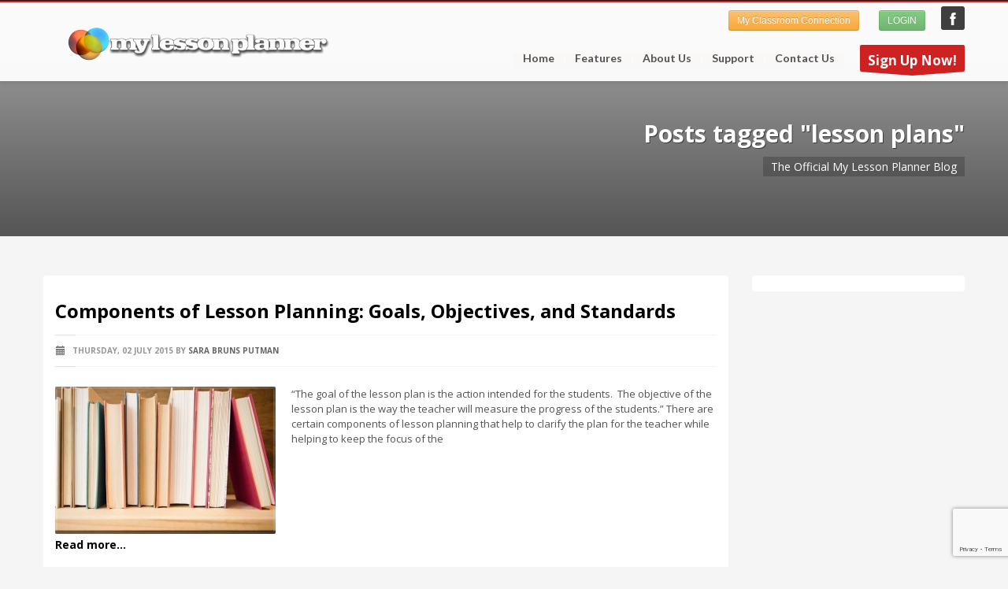

--- FILE ---
content_type: text/html; charset=UTF-8
request_url: https://mylessonplanner.com/tag/lesson-plans/
body_size: 10304
content:
<!DOCTYPE html>

<html lang="en-US" class="no-js" >

<head>
 	<title>
    My Lesson Planner | lesson plans    </title>
    <meta http-equiv="Content-Type" content="text/html; charset=UTF-8" />
    <link rel="profile" href="http://gmpg.org/xfn/11" />
    <link rel="pingback" href="https://mylessonplanner.com/xmlrpc.php" />

	<meta name='robots' content='max-image-preview:large' />
	<style>img:is([sizes="auto" i], [sizes^="auto," i]) { contain-intrinsic-size: 3000px 1500px }</style>
	<link rel='dns-prefetch' href='//cdnjs.cloudflare.com' />
<link rel='dns-prefetch' href='//fonts.googleapis.com' />
<link rel="alternate" type="application/rss+xml" title="My Lesson Planner &raquo; Feed" href="https://mylessonplanner.com/feed/" />
<link rel="alternate" type="application/rss+xml" title="My Lesson Planner &raquo; Comments Feed" href="https://mylessonplanner.com/comments/feed/" />
<link rel="alternate" type="application/rss+xml" title="My Lesson Planner &raquo; lesson plans Tag Feed" href="https://mylessonplanner.com/tag/lesson-plans/feed/" />
<script type="text/javascript">
/* <![CDATA[ */
window._wpemojiSettings = {"baseUrl":"https:\/\/s.w.org\/images\/core\/emoji\/15.0.3\/72x72\/","ext":".png","svgUrl":"https:\/\/s.w.org\/images\/core\/emoji\/15.0.3\/svg\/","svgExt":".svg","source":{"concatemoji":"https:\/\/mylessonplanner.com\/wp-includes\/js\/wp-emoji-release.min.js?ver=413be99ed16e55d1a19ef564d596ef23"}};
/*! This file is auto-generated */
!function(i,n){var o,s,e;function c(e){try{var t={supportTests:e,timestamp:(new Date).valueOf()};sessionStorage.setItem(o,JSON.stringify(t))}catch(e){}}function p(e,t,n){e.clearRect(0,0,e.canvas.width,e.canvas.height),e.fillText(t,0,0);var t=new Uint32Array(e.getImageData(0,0,e.canvas.width,e.canvas.height).data),r=(e.clearRect(0,0,e.canvas.width,e.canvas.height),e.fillText(n,0,0),new Uint32Array(e.getImageData(0,0,e.canvas.width,e.canvas.height).data));return t.every(function(e,t){return e===r[t]})}function u(e,t,n){switch(t){case"flag":return n(e,"\ud83c\udff3\ufe0f\u200d\u26a7\ufe0f","\ud83c\udff3\ufe0f\u200b\u26a7\ufe0f")?!1:!n(e,"\ud83c\uddfa\ud83c\uddf3","\ud83c\uddfa\u200b\ud83c\uddf3")&&!n(e,"\ud83c\udff4\udb40\udc67\udb40\udc62\udb40\udc65\udb40\udc6e\udb40\udc67\udb40\udc7f","\ud83c\udff4\u200b\udb40\udc67\u200b\udb40\udc62\u200b\udb40\udc65\u200b\udb40\udc6e\u200b\udb40\udc67\u200b\udb40\udc7f");case"emoji":return!n(e,"\ud83d\udc26\u200d\u2b1b","\ud83d\udc26\u200b\u2b1b")}return!1}function f(e,t,n){var r="undefined"!=typeof WorkerGlobalScope&&self instanceof WorkerGlobalScope?new OffscreenCanvas(300,150):i.createElement("canvas"),a=r.getContext("2d",{willReadFrequently:!0}),o=(a.textBaseline="top",a.font="600 32px Arial",{});return e.forEach(function(e){o[e]=t(a,e,n)}),o}function t(e){var t=i.createElement("script");t.src=e,t.defer=!0,i.head.appendChild(t)}"undefined"!=typeof Promise&&(o="wpEmojiSettingsSupports",s=["flag","emoji"],n.supports={everything:!0,everythingExceptFlag:!0},e=new Promise(function(e){i.addEventListener("DOMContentLoaded",e,{once:!0})}),new Promise(function(t){var n=function(){try{var e=JSON.parse(sessionStorage.getItem(o));if("object"==typeof e&&"number"==typeof e.timestamp&&(new Date).valueOf()<e.timestamp+604800&&"object"==typeof e.supportTests)return e.supportTests}catch(e){}return null}();if(!n){if("undefined"!=typeof Worker&&"undefined"!=typeof OffscreenCanvas&&"undefined"!=typeof URL&&URL.createObjectURL&&"undefined"!=typeof Blob)try{var e="postMessage("+f.toString()+"("+[JSON.stringify(s),u.toString(),p.toString()].join(",")+"));",r=new Blob([e],{type:"text/javascript"}),a=new Worker(URL.createObjectURL(r),{name:"wpTestEmojiSupports"});return void(a.onmessage=function(e){c(n=e.data),a.terminate(),t(n)})}catch(e){}c(n=f(s,u,p))}t(n)}).then(function(e){for(var t in e)n.supports[t]=e[t],n.supports.everything=n.supports.everything&&n.supports[t],"flag"!==t&&(n.supports.everythingExceptFlag=n.supports.everythingExceptFlag&&n.supports[t]);n.supports.everythingExceptFlag=n.supports.everythingExceptFlag&&!n.supports.flag,n.DOMReady=!1,n.readyCallback=function(){n.DOMReady=!0}}).then(function(){return e}).then(function(){var e;n.supports.everything||(n.readyCallback(),(e=n.source||{}).concatemoji?t(e.concatemoji):e.wpemoji&&e.twemoji&&(t(e.twemoji),t(e.wpemoji)))}))}((window,document),window._wpemojiSettings);
/* ]]> */
</script>
<link rel='stylesheet' id='css3_panels_styles-css' href='https://mylessonplanner.com/wp-content/themes/kallyas/sliders/css3panels/css3panels.css?ver=413be99ed16e55d1a19ef564d596ef23' type='text/css' media='all' />
<link rel='stylesheet' id='icarousel_demo_styles-css' href='https://mylessonplanner.com/wp-content/themes/kallyas/sliders/icarousel/css/demo3.css?ver=413be99ed16e55d1a19ef564d596ef23' type='text/css' media='all' />
<link rel='stylesheet' id='icarousel_styles-css' href='https://mylessonplanner.com/wp-content/themes/kallyas/sliders/icarousel/css/icarousel.css?ver=413be99ed16e55d1a19ef564d596ef23' type='text/css' media='all' />
<link rel='stylesheet' id='flex_slider_styles-css' href='https://mylessonplanner.com/wp-content/themes/kallyas/sliders/flex_slider/css/flexslider.css?ver=413be99ed16e55d1a19ef564d596ef23' type='text/css' media='all' />
<link rel='stylesheet' id='zn_shadows_styles-css' href='https://mylessonplanner.com/wp-content/themes/kallyas/css/shadows.css?ver=413be99ed16e55d1a19ef564d596ef23' type='text/css' media='all' />
<link rel='stylesheet' id='flex_slider_fancy_styles-css' href='https://mylessonplanner.com/wp-content/themes/kallyas/sliders/flex_slider/css/flexslider-fancy.css?ver=413be99ed16e55d1a19ef564d596ef23' type='text/css' media='all' />
<link rel='stylesheet' id='dashicons-css' href='https://mylessonplanner.com/wp-includes/css/dashicons.min.css?ver=413be99ed16e55d1a19ef564d596ef23' type='text/css' media='all' />
<link rel='stylesheet' id='menu-icons-extra-css' href='https://mylessonplanner.com/wp-content/plugins/menu-icons/css/extra.min.css?ver=0.13.16' type='text/css' media='all' />
<style id='wp-emoji-styles-inline-css' type='text/css'>

	img.wp-smiley, img.emoji {
		display: inline !important;
		border: none !important;
		box-shadow: none !important;
		height: 1em !important;
		width: 1em !important;
		margin: 0 0.07em !important;
		vertical-align: -0.1em !important;
		background: none !important;
		padding: 0 !important;
	}
</style>
<link rel='stylesheet' id='wp-block-library-css' href='https://mylessonplanner.com/wp-includes/css/dist/block-library/style.min.css?ver=413be99ed16e55d1a19ef564d596ef23' type='text/css' media='all' />
<style id='classic-theme-styles-inline-css' type='text/css'>
/*! This file is auto-generated */
.wp-block-button__link{color:#fff;background-color:#32373c;border-radius:9999px;box-shadow:none;text-decoration:none;padding:calc(.667em + 2px) calc(1.333em + 2px);font-size:1.125em}.wp-block-file__button{background:#32373c;color:#fff;text-decoration:none}
</style>
<style id='global-styles-inline-css' type='text/css'>
:root{--wp--preset--aspect-ratio--square: 1;--wp--preset--aspect-ratio--4-3: 4/3;--wp--preset--aspect-ratio--3-4: 3/4;--wp--preset--aspect-ratio--3-2: 3/2;--wp--preset--aspect-ratio--2-3: 2/3;--wp--preset--aspect-ratio--16-9: 16/9;--wp--preset--aspect-ratio--9-16: 9/16;--wp--preset--color--black: #000000;--wp--preset--color--cyan-bluish-gray: #abb8c3;--wp--preset--color--white: #ffffff;--wp--preset--color--pale-pink: #f78da7;--wp--preset--color--vivid-red: #cf2e2e;--wp--preset--color--luminous-vivid-orange: #ff6900;--wp--preset--color--luminous-vivid-amber: #fcb900;--wp--preset--color--light-green-cyan: #7bdcb5;--wp--preset--color--vivid-green-cyan: #00d084;--wp--preset--color--pale-cyan-blue: #8ed1fc;--wp--preset--color--vivid-cyan-blue: #0693e3;--wp--preset--color--vivid-purple: #9b51e0;--wp--preset--gradient--vivid-cyan-blue-to-vivid-purple: linear-gradient(135deg,rgba(6,147,227,1) 0%,rgb(155,81,224) 100%);--wp--preset--gradient--light-green-cyan-to-vivid-green-cyan: linear-gradient(135deg,rgb(122,220,180) 0%,rgb(0,208,130) 100%);--wp--preset--gradient--luminous-vivid-amber-to-luminous-vivid-orange: linear-gradient(135deg,rgba(252,185,0,1) 0%,rgba(255,105,0,1) 100%);--wp--preset--gradient--luminous-vivid-orange-to-vivid-red: linear-gradient(135deg,rgba(255,105,0,1) 0%,rgb(207,46,46) 100%);--wp--preset--gradient--very-light-gray-to-cyan-bluish-gray: linear-gradient(135deg,rgb(238,238,238) 0%,rgb(169,184,195) 100%);--wp--preset--gradient--cool-to-warm-spectrum: linear-gradient(135deg,rgb(74,234,220) 0%,rgb(151,120,209) 20%,rgb(207,42,186) 40%,rgb(238,44,130) 60%,rgb(251,105,98) 80%,rgb(254,248,76) 100%);--wp--preset--gradient--blush-light-purple: linear-gradient(135deg,rgb(255,206,236) 0%,rgb(152,150,240) 100%);--wp--preset--gradient--blush-bordeaux: linear-gradient(135deg,rgb(254,205,165) 0%,rgb(254,45,45) 50%,rgb(107,0,62) 100%);--wp--preset--gradient--luminous-dusk: linear-gradient(135deg,rgb(255,203,112) 0%,rgb(199,81,192) 50%,rgb(65,88,208) 100%);--wp--preset--gradient--pale-ocean: linear-gradient(135deg,rgb(255,245,203) 0%,rgb(182,227,212) 50%,rgb(51,167,181) 100%);--wp--preset--gradient--electric-grass: linear-gradient(135deg,rgb(202,248,128) 0%,rgb(113,206,126) 100%);--wp--preset--gradient--midnight: linear-gradient(135deg,rgb(2,3,129) 0%,rgb(40,116,252) 100%);--wp--preset--font-size--small: 13px;--wp--preset--font-size--medium: 20px;--wp--preset--font-size--large: 36px;--wp--preset--font-size--x-large: 42px;--wp--preset--spacing--20: 0.44rem;--wp--preset--spacing--30: 0.67rem;--wp--preset--spacing--40: 1rem;--wp--preset--spacing--50: 1.5rem;--wp--preset--spacing--60: 2.25rem;--wp--preset--spacing--70: 3.38rem;--wp--preset--spacing--80: 5.06rem;--wp--preset--shadow--natural: 6px 6px 9px rgba(0, 0, 0, 0.2);--wp--preset--shadow--deep: 12px 12px 50px rgba(0, 0, 0, 0.4);--wp--preset--shadow--sharp: 6px 6px 0px rgba(0, 0, 0, 0.2);--wp--preset--shadow--outlined: 6px 6px 0px -3px rgba(255, 255, 255, 1), 6px 6px rgba(0, 0, 0, 1);--wp--preset--shadow--crisp: 6px 6px 0px rgba(0, 0, 0, 1);}:where(.is-layout-flex){gap: 0.5em;}:where(.is-layout-grid){gap: 0.5em;}body .is-layout-flex{display: flex;}.is-layout-flex{flex-wrap: wrap;align-items: center;}.is-layout-flex > :is(*, div){margin: 0;}body .is-layout-grid{display: grid;}.is-layout-grid > :is(*, div){margin: 0;}:where(.wp-block-columns.is-layout-flex){gap: 2em;}:where(.wp-block-columns.is-layout-grid){gap: 2em;}:where(.wp-block-post-template.is-layout-flex){gap: 1.25em;}:where(.wp-block-post-template.is-layout-grid){gap: 1.25em;}.has-black-color{color: var(--wp--preset--color--black) !important;}.has-cyan-bluish-gray-color{color: var(--wp--preset--color--cyan-bluish-gray) !important;}.has-white-color{color: var(--wp--preset--color--white) !important;}.has-pale-pink-color{color: var(--wp--preset--color--pale-pink) !important;}.has-vivid-red-color{color: var(--wp--preset--color--vivid-red) !important;}.has-luminous-vivid-orange-color{color: var(--wp--preset--color--luminous-vivid-orange) !important;}.has-luminous-vivid-amber-color{color: var(--wp--preset--color--luminous-vivid-amber) !important;}.has-light-green-cyan-color{color: var(--wp--preset--color--light-green-cyan) !important;}.has-vivid-green-cyan-color{color: var(--wp--preset--color--vivid-green-cyan) !important;}.has-pale-cyan-blue-color{color: var(--wp--preset--color--pale-cyan-blue) !important;}.has-vivid-cyan-blue-color{color: var(--wp--preset--color--vivid-cyan-blue) !important;}.has-vivid-purple-color{color: var(--wp--preset--color--vivid-purple) !important;}.has-black-background-color{background-color: var(--wp--preset--color--black) !important;}.has-cyan-bluish-gray-background-color{background-color: var(--wp--preset--color--cyan-bluish-gray) !important;}.has-white-background-color{background-color: var(--wp--preset--color--white) !important;}.has-pale-pink-background-color{background-color: var(--wp--preset--color--pale-pink) !important;}.has-vivid-red-background-color{background-color: var(--wp--preset--color--vivid-red) !important;}.has-luminous-vivid-orange-background-color{background-color: var(--wp--preset--color--luminous-vivid-orange) !important;}.has-luminous-vivid-amber-background-color{background-color: var(--wp--preset--color--luminous-vivid-amber) !important;}.has-light-green-cyan-background-color{background-color: var(--wp--preset--color--light-green-cyan) !important;}.has-vivid-green-cyan-background-color{background-color: var(--wp--preset--color--vivid-green-cyan) !important;}.has-pale-cyan-blue-background-color{background-color: var(--wp--preset--color--pale-cyan-blue) !important;}.has-vivid-cyan-blue-background-color{background-color: var(--wp--preset--color--vivid-cyan-blue) !important;}.has-vivid-purple-background-color{background-color: var(--wp--preset--color--vivid-purple) !important;}.has-black-border-color{border-color: var(--wp--preset--color--black) !important;}.has-cyan-bluish-gray-border-color{border-color: var(--wp--preset--color--cyan-bluish-gray) !important;}.has-white-border-color{border-color: var(--wp--preset--color--white) !important;}.has-pale-pink-border-color{border-color: var(--wp--preset--color--pale-pink) !important;}.has-vivid-red-border-color{border-color: var(--wp--preset--color--vivid-red) !important;}.has-luminous-vivid-orange-border-color{border-color: var(--wp--preset--color--luminous-vivid-orange) !important;}.has-luminous-vivid-amber-border-color{border-color: var(--wp--preset--color--luminous-vivid-amber) !important;}.has-light-green-cyan-border-color{border-color: var(--wp--preset--color--light-green-cyan) !important;}.has-vivid-green-cyan-border-color{border-color: var(--wp--preset--color--vivid-green-cyan) !important;}.has-pale-cyan-blue-border-color{border-color: var(--wp--preset--color--pale-cyan-blue) !important;}.has-vivid-cyan-blue-border-color{border-color: var(--wp--preset--color--vivid-cyan-blue) !important;}.has-vivid-purple-border-color{border-color: var(--wp--preset--color--vivid-purple) !important;}.has-vivid-cyan-blue-to-vivid-purple-gradient-background{background: var(--wp--preset--gradient--vivid-cyan-blue-to-vivid-purple) !important;}.has-light-green-cyan-to-vivid-green-cyan-gradient-background{background: var(--wp--preset--gradient--light-green-cyan-to-vivid-green-cyan) !important;}.has-luminous-vivid-amber-to-luminous-vivid-orange-gradient-background{background: var(--wp--preset--gradient--luminous-vivid-amber-to-luminous-vivid-orange) !important;}.has-luminous-vivid-orange-to-vivid-red-gradient-background{background: var(--wp--preset--gradient--luminous-vivid-orange-to-vivid-red) !important;}.has-very-light-gray-to-cyan-bluish-gray-gradient-background{background: var(--wp--preset--gradient--very-light-gray-to-cyan-bluish-gray) !important;}.has-cool-to-warm-spectrum-gradient-background{background: var(--wp--preset--gradient--cool-to-warm-spectrum) !important;}.has-blush-light-purple-gradient-background{background: var(--wp--preset--gradient--blush-light-purple) !important;}.has-blush-bordeaux-gradient-background{background: var(--wp--preset--gradient--blush-bordeaux) !important;}.has-luminous-dusk-gradient-background{background: var(--wp--preset--gradient--luminous-dusk) !important;}.has-pale-ocean-gradient-background{background: var(--wp--preset--gradient--pale-ocean) !important;}.has-electric-grass-gradient-background{background: var(--wp--preset--gradient--electric-grass) !important;}.has-midnight-gradient-background{background: var(--wp--preset--gradient--midnight) !important;}.has-small-font-size{font-size: var(--wp--preset--font-size--small) !important;}.has-medium-font-size{font-size: var(--wp--preset--font-size--medium) !important;}.has-large-font-size{font-size: var(--wp--preset--font-size--large) !important;}.has-x-large-font-size{font-size: var(--wp--preset--font-size--x-large) !important;}
:where(.wp-block-post-template.is-layout-flex){gap: 1.25em;}:where(.wp-block-post-template.is-layout-grid){gap: 1.25em;}
:where(.wp-block-columns.is-layout-flex){gap: 2em;}:where(.wp-block-columns.is-layout-grid){gap: 2em;}
:root :where(.wp-block-pullquote){font-size: 1.5em;line-height: 1.6;}
</style>
<link rel='stylesheet' id='contact-form-7-css' href='https://mylessonplanner.com/wp-content/plugins/contact-form-7/includes/css/styles.css?ver=6.0.2' type='text/css' media='all' />
<link rel='stylesheet' id='zn-bootstrapcss-css' href='https://mylessonplanner.com/wp-content/themes/kallyas/css/bootstrap.css?ver=413be99ed16e55d1a19ef564d596ef23' type='text/css' media='all' />
<link rel='stylesheet' id='zn-superfish-css' href='https://mylessonplanner.com/wp-content/themes/kallyas/addons/superfish_responsive/superfish.css?ver=413be99ed16e55d1a19ef564d596ef23' type='text/css' media='all' />
<link rel='stylesheet' id='zn-templtecss-css' href='https://mylessonplanner.com/wp-content/themes/kallyas/css/template.css?ver=413be99ed16e55d1a19ef564d596ef23' type='text/css' media='all' />
<link rel='stylesheet' id='zn-bootstrap-responsivecss-css' href='https://mylessonplanner.com/wp-content/themes/kallyas/css/bootstrap-responsive.css?ver=413be99ed16e55d1a19ef564d596ef23' type='text/css' media='all' />
<link rel='stylesheet' id='pretty_photo-css' href='https://mylessonplanner.com/wp-content/themes/kallyas/addons/prettyphoto/prettyPhoto.css?ver=413be99ed16e55d1a19ef564d596ef23' type='text/css' media='all' />
<link rel='stylesheet' id='theme_style-css' href='https://mylessonplanner.com/wp-content/themes/kallyas/style.css?ver=413be99ed16e55d1a19ef564d596ef23' type='text/css' media='all' />
<link rel='stylesheet' id='Lato_default-css' href='//fonts.googleapis.com/css?family=Lato%3A300%2C400%2C700%2C900&#038;v1&#038;subset=latin%2Clatin-ext&#038;ver=1' type='text/css' media='screen' />
<link rel='stylesheet' id='Open+Sans_default-css' href='//fonts.googleapis.com/css?family=Open+Sans%3A400%2C400italic%2C700&#038;v1&#038;subset=latin%2Clatin-ext&#038;ver=1' type='text/css' media='screen' />
<link rel='stylesheet' id='zn_all_g_fonts-css' href='//fonts.googleapis.com/css?family=Nova+Mono%3Aregular%7COpen+Sans%3Aregular%7CLato%3Aregular&#038;ver=413be99ed16e55d1a19ef564d596ef23' type='text/css' media='all' />
<link rel='stylesheet' id='options-css' href='https://mylessonplanner.com/wp-content/themes/kallyas/css/options.css?ver=413be99ed16e55d1a19ef564d596ef23' type='text/css' media='all' />
<link rel='stylesheet' id='__EPYT__style-css' href='https://mylessonplanner.com/wp-content/plugins/youtube-embed-plus/styles/ytprefs.min.css?ver=14.2.1.3' type='text/css' media='all' />
<style id='__EPYT__style-inline-css' type='text/css'>

                .epyt-gallery-thumb {
                        width: 33.333%;
                }
                
</style>
<link rel='stylesheet' id='ws-plugin--s2member-css' href='https://mylessonplanner.com/wp-content/plugins/s2member/s2member-o.php?ws_plugin__s2member_css=1&#038;qcABC=1&#038;ver=241216-210526-1469308189' type='text/css' media='all' />
<script type="text/javascript" src="https://mylessonplanner.com/wp-includes/js/jquery/jquery.min.js?ver=3.7.1" id="jquery-core-js"></script>
<script type="text/javascript" src="https://mylessonplanner.com/wp-includes/js/jquery/jquery-migrate.min.js?ver=3.4.1" id="jquery-migrate-js"></script>
<script type="text/javascript" src="//cdnjs.cloudflare.com/ajax/libs/modernizr/2.6.2/modernizr.min.js?ver=2.6.2" id="modernizr-js"></script>
<script type="text/javascript" id="__ytprefs__-js-extra">
/* <![CDATA[ */
var _EPYT_ = {"ajaxurl":"https:\/\/mylessonplanner.com\/wp-admin\/admin-ajax.php","security":"53dce73938","gallery_scrolloffset":"20","eppathtoscripts":"https:\/\/mylessonplanner.com\/wp-content\/plugins\/youtube-embed-plus\/scripts\/","eppath":"https:\/\/mylessonplanner.com\/wp-content\/plugins\/youtube-embed-plus\/","epresponsiveselector":"[\"iframe.__youtube_prefs_widget__\"]","epdovol":"1","version":"14.2.1.3","evselector":"iframe.__youtube_prefs__[src], iframe[src*=\"youtube.com\/embed\/\"], iframe[src*=\"youtube-nocookie.com\/embed\/\"]","ajax_compat":"","maxres_facade":"eager","ytapi_load":"light","pause_others":"","stopMobileBuffer":"1","facade_mode":"","not_live_on_channel":"","vi_active":"","vi_js_posttypes":[]};
/* ]]> */
</script>
<script type="text/javascript" src="https://mylessonplanner.com/wp-content/plugins/youtube-embed-plus/scripts/ytprefs.min.js?ver=14.2.1.3" id="__ytprefs__-js"></script>
<link rel="https://api.w.org/" href="https://mylessonplanner.com/wp-json/" /><link rel="alternate" title="JSON" type="application/json" href="https://mylessonplanner.com/wp-json/wp/v2/tags/11" /><link rel="EditURI" type="application/rsd+xml" title="RSD" href="https://mylessonplanner.com/xmlrpc.php?rsd" />

<link rel="shortcut icon" href="//www.mylessonplanner.com/wp-content/uploads/2015/04/favicon.ico"/>			<!--[if lte IE 9]>
				<link rel="stylesheet" type="text/css" href="https://mylessonplanner.com/wp-content/themes/kallyas/css/fixes.css" />
			<![endif]-->


			<!--[if lte IE 8]>
				<script src="https://mylessonplanner.com/wp-content/themes/kallyas/js/respond.js"></script>
				<script type="text/javascript">
					var $buoop = {
						vs: {
							i: 8,
							f: 6,
							o: 10.6,
							s: 4,
							n: 9
						}
					};
					$buoop.ol = window.onload;
					window.onload = function () {
						try {
							if ($buoop.ol) $buoop.ol();
						} catch (e) {}
						var e = document.createElement("script");
						e.setAttribute("type", "text/javascript");
						e.setAttribute("src", "https://browser-update.org/update.js");
						document.body.appendChild(e);
					};
				</script>
			<![endif]-->

									<!-- Facebook OpenGraph Tags - Replace with your own -->
						<meta property="og:title" content="Components of Lesson Planning:  Goals, Objectives, and Standards"/>
						<meta property="og:type" content="blog"/>
						<meta property="og:url" content="https://mylessonplanner.com/tag/lesson-plans/"/>
												<meta property="og:site_name" content=" My Lesson Planner"/>
						<meta property="fb:app_id" content="614961241968280"/> <!-- PUT HERE YOUR OWN APP ID - you could get errors if you don't use this one -->
						<meta property="og:description" content=" Comprehensive Lesson Planning Software Integrated with your State and National Education Standards"/>
						<!-- END Facebook OpenGraph Tags -->
								<!-- Le HTML5 shim, for IE6-8 support of HTML5 elements -->
			<!--[if lt IE 9]>
				<script src=https."://html5shim.googlecode.com/svn/trunk/html5.js"></script>
			<![endif]-->
		<meta name="viewport" content="width=device-width, initial-scale=1, maximum-scale=1" /></head>
<body  class="archive tag tag-lesson-plans tag-11 res1170">

	<!-- AFTER BODY ACTION -->
	        <div class="login_register_stuff hide">
            <!-- Login/Register Modal forms - hidded by default to be opened through modal -->
            <div id="login_panel">
                <div class="inner-container login-panel">
                                        <h3 class="m_title">SIGN IN YOUR ACCOUNT TO HAVE ACCESS TO DIFFERENT FEATURES</h3>

                    <form id="login_form" name="login_form" method="post" class="zn_form_login"
                          action="https://mylessonplanner.com/wp-login.php">

                        
                        <input type="text" id="username" name="log" class="inputbox"
                               placeholder="Username">
                        <input type="password" id="password" name="pwd" class="inputbox"
                               placeholder="Password">
                                                <label class="zn_remember"><input type="checkbox" name="rememberme" id="rememberme"
                                                          value="forever"> Remember Me                        </label>
                        <input type="submit" id="login" name="submit_button" class="zn_sub_button"
                               value="LOG IN">
                        <input type="hidden" value="login" class="" name="zn_form_action">
                        <input type="hidden" value="zn_do_login" class="" name="action">
                        <input type="hidden" value="https://mylessonplanner.com/tag/lesson-plans" class="zn_login_redirect"
                               name="submit">

                        <div class="links">
                            <a href="#" onClick="ppOpen('#forgot_panel', '350');">FORGOT YOUR PASSWORD?</a>
                        </div>
                    </form>
                </div>
            </div>
            <!-- end login panel -->

            
            <div id="forgot_panel">
                <div class="inner-container forgot-panel">
                    <h3 class="m_title">FORGOT YOUR DETAILS?</h3>

                    <form id="forgot_form" name="login_form" method="post" class="zn_form_lost_pass"
                          action="https://mylessonplanner.com/wp-login.php?action=lostpassword">
                        <p>
                            <input type="text" id="forgot-email" name="user_login" class="inputbox"
                                   placeholder="Username or E-mail">
                        </p>

                        <p>
                            <input type="submit" id="recover" name="submit" class="zn_sub_button"
                                   value="SEND MY DETAILS!">
                        </p>

                        <div class="links">
                            <a href="#" onClick="ppOpen('#login_panel', '800');">AAH, WAIT, I REMEMBER NOW!</a>
                        </div>
                    </form>
                </div>
            </div>
            <!-- end register panel -->
        </div><!-- end login register stuff -->
                <!-- ADD AN APPLICATION ID !! If you want to know how to find out your
			app id, either search on google for: facebook appid, either go to http://rieglerova.net/how-to-get-a-facebook-app-id/
			-->
            <div id="fb-root"></div>
            <script type="text/javascript">
                (function (d, s, id) {
                    var js, fjs = d.getElementsByTagName(s)[0];
                    if (d.getElementById(id)) return;
                    js = d.createElement(s);
                    js.id = id;
                    js.src = "//connect.facebook.net/en_US/all.js#xfbml=1&appId=614961241968280"; // addyour appId here
                    fjs.parentNode.insertBefore(js, fjs);
                }(document, 'script', 'facebook-jssdk'));
            </script>
        

    <div id="page_wrapper">
	            <header id="header" class="style6 cta_button ">
            <div class="container">

                <!-- logo container-->
                                <div class="logo-container ">
                	<!-- Logo -->
	                <h3 id="logo"><a href="https://mylessonplanner.com"><img src="//www.mylessonplanner.com/wp-content/uploads/2015/03/mylessonplanner-logo-streamlined.png" alt="My Lesson Planner" title="Comprehensive Lesson Planning Software Integrated with your State and National Education Standards" /></a></h3>					<!-- InfoCard -->
	                	            </div>
				
				
				<!-- HEADER ACTION -->
				<div class="header-links-container nomarginright">
					<ul class="social-icons  topnav navRight"><li class="social-facebook"><a href="https://www.facebook.com/mylessonplanner" target="_blank">My Lesson Planner</a></li></ul><ul class="topnav navRight"><li><a href="/connection/"><button class="btn btn-small btn-warning" type="button">My Classroom Connection</button></a></li><li><a href="http://www.mylessonplanner.com/wp-login.php?redirect_to=http%3A%2F%2Fwww.mylessonplanner.com%2Fsecure%2F&reauth=1"><button class="btn btn-small btn-success" type="button">LOGIN</button></a></li></ul>				</div>
               
				<!-- search -->
				
									<a href="/signup-now/" id="ctabutton" class="" title="Sign Up Now!" target="_self"><strong>Sign Up Now!</strong><svg version="1.1" class="trisvg" xmlns="http://www.w3.org/2000/svg" xmlns:xlink="http://www.w3.org/1999/xlink" x="0px" y="0px" preserveAspectRatio="none" width="14px" height="5px" viewBox="0 0 14.017 5.006" enable-background="new 0 0 14.017 5.006" xml:space="preserve"><path fill-rule="evenodd" clip-rule="evenodd" d="M14.016,0L7.008,5.006L0,0H14.016z"></path></svg></a>
				<!-- main menu -->
				<nav id="main_menu" class="">
										<ul id="menu-main-menu" class="sf-menu nav clearfix"><li id="menu-item-4870" class="menu-item menu-item-type-post_type menu-item-object-page menu-item-home menu-item-4870"><a href="https://mylessonplanner.com/">Home</a></li>
<li id="menu-item-4995" class="menu-item menu-item-type-post_type menu-item-object-page menu-item-has-children menu-item-4995"><a href="https://mylessonplanner.com/check-out-all-these-features/">Features</a>
<ul class="sub-menu">
	<li id="menu-item-5012" class="menu-item menu-item-type-post_type menu-item-object-page menu-item-5012"><a href="https://mylessonplanner.com/features/state-and-national-standards-feature/">State and Common Core Education Standards</a></li>
	<li id="menu-item-5014" class="menu-item menu-item-type-post_type menu-item-object-page menu-item-5014"><a href="https://mylessonplanner.com/features/quick-and-easy-lesson-planning/">Quick and Easy Lesson Planning</a></li>
	<li id="menu-item-5032" class="menu-item menu-item-type-post_type menu-item-object-page menu-item-5032"><a href="https://mylessonplanner.com/features/calendar-workspace/">Calendar Workspace</a></li>
	<li id="menu-item-5018" class="menu-item menu-item-type-post_type menu-item-object-page menu-item-5018"><a href="https://mylessonplanner.com/features/my-classroom-connection/">Personalized Teacher Website</a></li>
	<li id="menu-item-5028" class="menu-item menu-item-type-post_type menu-item-object-page menu-item-5028"><a href="https://mylessonplanner.com/support/training-manual-support/lesson-plan-library/">Lesson Plan Library</a></li>
	<li id="menu-item-5059" class="menu-item menu-item-type-post_type menu-item-object-page menu-item-5059"><a href="https://mylessonplanner.com/features/progress-monitoring-rti/">Progress Monitoring / RTI</a></li>
	<li id="menu-item-5036" class="menu-item menu-item-type-post_type menu-item-object-page menu-item-5036"><a href="https://mylessonplanner.com/features/curriculum-maps-and-pacing-guides/">Curriculum Maps and Pacing Guides</a></li>
	<li id="menu-item-5041" class="menu-item menu-item-type-post_type menu-item-object-page menu-item-5041"><a href="https://mylessonplanner.com/features/attendance-tracking/">Attendance Tracking</a></li>
	<li id="menu-item-5060" class="menu-item menu-item-type-post_type menu-item-object-page menu-item-5060"><a href="https://mylessonplanner.com/features/digital-forms-management/">Digital Forms Management</a></li>
	<li id="menu-item-5011" class="menu-item menu-item-type-post_type menu-item-object-page menu-item-5011"><a href="https://mylessonplanner.com/features/detailed-reporting-and-analysis/">Detailed Reporting and Analysis</a></li>
	<li id="menu-item-5061" class="menu-item menu-item-type-custom menu-item-object-custom menu-item-5061"><a href="http://www.mylessonplanner.com/secure/lesson/lesson_plan_wizard.php?hidAction=DEMO&#038;hidViewPublic=Y">Lesson Planning Wizard DEMO</a></li>
</ul>
</li>
<li id="menu-item-4878" class="menu-item menu-item-type-post_type menu-item-object-page menu-item-4878"><a href="https://mylessonplanner.com/about-us/">About Us</a></li>
<li id="menu-item-5072" class="menu-item menu-item-type-post_type menu-item-object-page menu-item-has-children menu-item-5072"><a href="https://mylessonplanner.com/support-2/">Support</a>
<ul class="sub-menu">
	<li id="menu-item-5220" class="menu-item menu-item-type-post_type menu-item-object-page menu-item-5220"><a href="https://mylessonplanner.com/support-2/">FAQ</a></li>
	<li id="menu-item-5219" class="menu-item menu-item-type-post_type menu-item-object-page menu-item-5219"><a href="https://mylessonplanner.com/questionanswer-forum/">Question/Answer Forum</a></li>
</ul>
</li>
<li id="menu-item-4874" class="menu-item menu-item-type-post_type menu-item-object-page menu-item-4874"><a href="https://mylessonplanner.com/contact-us/">Contact Us</a></li>
</ul>				</nav>
				<!-- end main_menu -->
			</div>
		</header>

		<div class="clearfix"></div>
		

			<div id="page_header" class="zn_def_header_style">
				<div class="bgback"></div>

				
					<!-- DEFAULT HEADER STYLE -->
					<div class="container">
						<div class="row">
							<div class="span6">
							 
															</div>
							<div class="span6">
								<div class="header-titles">
									<h2>Posts tagged "lesson plans"</h2><h4>The Official My Lesson Planner Blog</h4>								</div>
							</div>
						</div><!-- end row -->
					</div>
				<div class="zn_header_bottom_style"></div>
			</div><!-- end page_header -->

	<section id="content">
		<div class="container">
			
			<div id="mainbody zn_has_sidebar">
				
			


<div class="row">

	<div class="span9 zn_content">
		 
		 <div class="itemListView clearfix eBlog">

			<div class="itemList">
			
								
					<div class="itemContainer post-5397"> 
				
						<div class="itemHeader">
							<h3 class="itemTitle">
								<a href="https://mylessonplanner.com/2015/07/02/components-of-lesson-planning/">Components of Lesson Planning:  Goals, Objectives, and Standards</a>
							</h3>
							<div class="post_details">
								<span class="catItemDateCreated"><span class="icon-calendar"></span> Thursday, 02 July 2015</span>
								<span class="catItemAuthor">by <a href="https://mylessonplanner.com/author/matthew/" title="Posts by Sara Bruns Putman" rel="author">Sara Bruns Putman</a></span>
							</div><!-- end post details -->
						</div><!-- end itemHeader -->
				
						<div class="itemBody">
							<div class="itemIntroText">
							<div class="zn_post_image"><a href="https://mylessonplanner.com/2015/07/02/components-of-lesson-planning/" class="hoverBorder pull-left"><img width="280" height="187" src="https://mylessonplanner.com/wp-content/uploads/2015/03/books-on-a-bookshelf-pic-getty-images-174065947-280x187.jpg" class="attachment-post-thumbnail size-post-thumbnail wp-post-image" alt="Components of lesson planning" decoding="async" fetchpriority="high" srcset="https://mylessonplanner.com/wp-content/uploads/2015/03/books-on-a-bookshelf-pic-getty-images-174065947-280x187.jpg 280w, https://mylessonplanner.com/wp-content/uploads/2015/03/books-on-a-bookshelf-pic-getty-images-174065947-300x200.jpg 300w, https://mylessonplanner.com/wp-content/uploads/2015/03/books-on-a-bookshelf-pic-getty-images-174065947-1024x682.jpg 1024w, https://mylessonplanner.com/wp-content/uploads/2015/03/books-on-a-bookshelf-pic-getty-images-174065947-1170x779.jpg 1170w" sizes="(max-width: 280px) 100vw, 280px" /></a></div><p>&#8220;The goal of the lesson plan is the action intended for the students.  The objective of the lesson plan is the way the teacher will measure the progress of the students.&#8221; There are certain components of lesson planning that help to clarify the plan for the teacher while helping to keep the focus of the</p>
							
							</div><!-- end Item Intro Text -->
							<div class="clear"></div>
							<div class="itemReadMore">
								<a class="readMore" href="https://mylessonplanner.com/2015/07/02/components-of-lesson-planning/">Read more...</a>
							</div><!-- end read more -->
							<div class="clear"></div>
						</div><!-- end Item BODY -->
				
						<ul class="itemLinks clearfix">
							<li class="itemCategory">
								<span class="icon-folder-close"></span> 
								<span>Published in</span>
								<a href="https://mylessonplanner.com/category/blog/" >Blog</a>, <a href="https://mylessonplanner.com/category/news/" >News</a>							</li>
						</ul><!-- item links -->
						<div class="clear"></div>
												<div class="itemTagsBlock">
								<span class="icon-tags"></span>
								<span>Tagged under:</span>
								<a href="https://mylessonplanner.com/tag/components-of-lesson-planning/" rel="tag">components of lesson planning</a>, <a href="https://mylessonplanner.com/tag/goals/" rel="tag">goals</a>, <a href="https://mylessonplanner.com/tag/lesson-plans/" rel="tag">lesson plans</a>, <a href="https://mylessonplanner.com/tag/objectives/" rel="tag">objectives</a>								<div class="clear"></div>
							</div><!-- end tags blocks -->
						
						

					
				</div><!-- end Blog Item -->
				<div class="clear"></div>
				
								
					<div class="itemContainer post-5327"> 
				
						<div class="itemHeader">
							<h3 class="itemTitle">
								<a href="https://mylessonplanner.com/2015/06/09/lesson-planning-as-cornerstone-to-relevant-teaching/">Lesson Planning as Cornerstone to Relevant Teaching</a>
							</h3>
							<div class="post_details">
								<span class="catItemDateCreated"><span class="icon-calendar"></span> Tuesday, 09 June 2015</span>
								<span class="catItemAuthor">by <a href="https://mylessonplanner.com/author/matthew/" title="Posts by Sara Bruns Putman" rel="author">Sara Bruns Putman</a></span>
							</div><!-- end post details -->
						</div><!-- end itemHeader -->
				
						<div class="itemBody">
							<div class="itemIntroText">
							<div class="zn_post_image"><a href="https://mylessonplanner.com/2015/06/09/lesson-planning-as-cornerstone-to-relevant-teaching/" class="hoverBorder pull-left"><img width="280" height="154" src="https://mylessonplanner.com/wp-content/uploads/2015/04/license-11-3-280x154.jpg" class="attachment-post-thumbnail size-post-thumbnail wp-post-image" alt="Lesson Planning" decoding="async" srcset="https://mylessonplanner.com/wp-content/uploads/2015/04/license-11-3-280x154.jpg 280w, https://mylessonplanner.com/wp-content/uploads/2015/04/license-11-3-300x165.jpg 300w, https://mylessonplanner.com/wp-content/uploads/2015/04/license-11-3.jpg 640w" sizes="(max-width: 280px) 100vw, 280px" /></a></div><p>I have made it through my first decade as an educator.  While I still have a lot to learn, I am very aware that the only reason I have made it this far (while staying sane and happy) is through the time I take creating thoughtful and interesting lesson plans for my students and the</p>
							
							</div><!-- end Item Intro Text -->
							<div class="clear"></div>
							<div class="itemReadMore">
								<a class="readMore" href="https://mylessonplanner.com/2015/06/09/lesson-planning-as-cornerstone-to-relevant-teaching/">Read more...</a>
							</div><!-- end read more -->
							<div class="clear"></div>
						</div><!-- end Item BODY -->
				
						<ul class="itemLinks clearfix">
							<li class="itemCategory">
								<span class="icon-folder-close"></span> 
								<span>Published in</span>
								<a href="https://mylessonplanner.com/category/news/" >News</a>							</li>
						</ul><!-- item links -->
						<div class="clear"></div>
												<div class="itemTagsBlock">
								<span class="icon-tags"></span>
								<span>Tagged under:</span>
								<a href="https://mylessonplanner.com/tag/lesson-plan/" rel="tag">lesson plan</a>, <a href="https://mylessonplanner.com/tag/lesson-plan-examples/" rel="tag">lesson plan examples</a>, <a href="https://mylessonplanner.com/tag/lesson-plan-templates/" rel="tag">lesson plan templates</a>, <a href="https://mylessonplanner.com/tag/lesson-plan-thoughts/" rel="tag">lesson plan thoughts</a>, <a href="https://mylessonplanner.com/tag/lesson-planning/" rel="tag">lesson planning</a>, <a href="https://mylessonplanner.com/tag/lesson-plans/" rel="tag">lesson plans</a>, <a href="https://mylessonplanner.com/tag/teachers/" rel="tag">teachers</a>, <a href="https://mylessonplanner.com/tag/teaching/" rel="tag">teaching</a>								<div class="clear"></div>
							</div><!-- end tags blocks -->
						
						

					
				</div><!-- end Blog Item -->
				<div class="clear"></div>
				
						
			</div><!-- end .itemList -->
		
			<!-- Pagination -->
					
		</div><!-- end blog items list (.itemListView) -->

	</div>
	
	<div class="span3"><div id="sidebar" class="sidebar sidebar-right"></div></div>					
</div><!-- end row -->				
			</div><!-- end mainbody -->
			
		</div><!-- end container -->
		
	</section><!-- end content -->

	
	<footer id="footer">
		<div class="container">

			<div class="row"><div class="span4"></div><div class="span4"></div><div class="span4"></div></div><!-- end row --><div class="row"><div class="span6"></div><div class="span6"></div></div><!-- end row -->	
			
			<div class="row">
				<div class="span12">
					<div class="bottom fixclear">
					
										
											
						<div class="copyright">
							
							
							<a href="https://mylessonplanner.com"><img src="//www.mylessonplanner.com/wp-content/uploads/2015/04/TWP-logo-words1.png" alt="My Lesson Planner" /></a><p>© 2015 Teach With a Purpose, LLC. All rights reserved.</p>							
							
						</div><!-- end copyright -->
							
											

					</div><!-- end bottom -->
				</div>
			</div><!-- end row -->
			
		</div>
	</footer>
	    </div><!-- end page_wrapper -->
	
    <a href="#" id="totop">TOP</a> 
<script type="text/javascript">
   var _mfq = _mfq || [];
   (function() {
       var mf = document.createElement("script"); mf.type = "text/javascript"; mf.async = true;
       mf.src = "//cdn.mouseflow.com/projects/a96757d8-bb5a-4ad4-aa13-fada12533b03.js";
       document.getElementsByTagName("head")[0].appendChild(mf);
   })();
</script><script type="text/javascript" src="https://mylessonplanner.com/wp-includes/js/dist/hooks.min.js?ver=4d63a3d491d11ffd8ac6" id="wp-hooks-js"></script>
<script type="text/javascript" src="https://mylessonplanner.com/wp-includes/js/dist/i18n.min.js?ver=5e580eb46a90c2b997e6" id="wp-i18n-js"></script>
<script type="text/javascript" id="wp-i18n-js-after">
/* <![CDATA[ */
wp.i18n.setLocaleData( { 'text direction\u0004ltr': [ 'ltr' ] } );
/* ]]> */
</script>
<script type="text/javascript" src="https://mylessonplanner.com/wp-content/plugins/contact-form-7/includes/swv/js/index.js?ver=6.0.2" id="swv-js"></script>
<script type="text/javascript" id="contact-form-7-js-before">
/* <![CDATA[ */
var wpcf7 = {
    "api": {
        "root": "https:\/\/mylessonplanner.com\/wp-json\/",
        "namespace": "contact-form-7\/v1"
    }
};
/* ]]> */
</script>
<script type="text/javascript" src="https://mylessonplanner.com/wp-content/plugins/contact-form-7/includes/js/index.js?ver=6.0.2" id="contact-form-7-js"></script>
<script type="text/javascript" src="https://mylessonplanner.com/wp-content/themes/kallyas/js/bootstrap.min.js?ver=1.3" id="bootstrap-js"></script>
<script type="text/javascript" src="https://mylessonplanner.com/wp-content/themes/kallyas/js/plugins.js?ver=1.3" id="jquery-zplugins-js"></script>
<script type="text/javascript" src="https://mylessonplanner.com/wp-content/themes/kallyas/addons/superfish_responsive/superfish_menu.js?ver=1.4.8" id="jquerysuperfish-js"></script>
<script type="text/javascript" src="https://mylessonplanner.com/wp-content/themes/kallyas/addons/prettyphoto/jquery.prettyPhoto.js?ver=1.3" id="pretty_photo-js"></script>
<script type="text/javascript" id="zn-script-js-extra">
/* <![CDATA[ */
var zn_do_login = {"ajaxurl":"https:\/\/mylessonplanner.com\/wp-admin\/admin-ajax.php"};
/* ]]> */
</script>
<script type="text/javascript" src="https://mylessonplanner.com/wp-content/themes/kallyas/js/znscript.js?ver=1.0.0" id="zn-script-js"></script>
<script type="text/javascript" src="https://www.google.com/recaptcha/api.js?render=6LeXbYwUAAAAAMxg-wXUu57Yv1KfZPIQ2Rz5LN7E&amp;ver=3.0" id="google-recaptcha-js"></script>
<script type="text/javascript" src="https://mylessonplanner.com/wp-includes/js/dist/vendor/wp-polyfill.min.js?ver=3.15.0" id="wp-polyfill-js"></script>
<script type="text/javascript" id="wpcf7-recaptcha-js-before">
/* <![CDATA[ */
var wpcf7_recaptcha = {
    "sitekey": "6LeXbYwUAAAAAMxg-wXUu57Yv1KfZPIQ2Rz5LN7E",
    "actions": {
        "homepage": "homepage",
        "contactform": "contactform"
    }
};
/* ]]> */
</script>
<script type="text/javascript" src="https://mylessonplanner.com/wp-content/plugins/contact-form-7/modules/recaptcha/index.js?ver=6.0.2" id="wpcf7-recaptcha-js"></script>
<script type="text/javascript" src="https://mylessonplanner.com/wp-content/plugins/youtube-embed-plus/scripts/fitvids.min.js?ver=14.2.1.3" id="__ytprefsfitvids__-js"></script>
<script type="text/javascript" data-cfasync="false" src="https://mylessonplanner.com/wp-content/plugins/s2member/s2member-o.php?ws_plugin__s2member_js_w_globals=1&amp;qcABC=1&amp;ver=241216-210526-1469308189" id="ws-plugin--s2member-js"></script>
<script type="text/javascript">
						;(function($){
							$(function($){
								var doc = $(document),
									win = $(window), chaser, forch,
									forchBottom, visible;
								function shown() { visible = true; }
								function hidden() { visible = false; }
								chaser = $('#main_menu ul.sf-menu').clone().hide()
									.appendTo(document.body)
									.wrap("<div class='chaser'><div class='container'><div class='row'><div class='span12'></div></div></div></div>");
								if ( $('#content').length > 0 ) {
									forch = $('#content').first();
									forchBottom = forch.offset().top + 2;
									hidden();
									win.on('scroll', function () {

										var top = doc.scrollTop();
										if (!visible && top > forchBottom) {
											//chaser.slideDown(300, shown);
											chaser.fadeIn(300, shown);
										} else if (visible && top < forchBottom) {
											//chaser.slideUp(200, hidden);
											chaser.fadeOut(200, hidden);
										}
									});
								}
								/* Activate Superfish Menu for Chaser */
								$('.chaser ul.sf-menu').supersubs({ minWidth: 12, maxWidth: 27, extraWidth: 1}).superfish({delay:250, dropShadows:false, autoArrows:true, speed:300});
							});
						})(jQuery);
					
						;(function($){
							$(function($){
								/* Activate Superfish Menu */
								var sfDelay = 600;
								if($('html').hasClass('isie')){
									sfDelay = 300;
								}
								$('#main_menu > ul')
								.supersubs({
									minWidth:    12,   // minimum width of sub-menus in em units
									maxWidth:    27,   // maximum width of sub-menus in em units
									extraWidth:  1     // extra width can ensure lines don't sometimes turn over
								}).superfish({
									delay:sfDelay,
									dropShadows:false,
									autoArrows:true,
									speed:300
								}).mobileMenu({
									switchWidth: 960,
									topOptionText: 'SELECT A PAGE',
									indentString: '&nbsp;&nbsp;&nbsp;'
								});
							});
						})(jQuery);
					</script></body>
</html>

--- FILE ---
content_type: text/html; charset=utf-8
request_url: https://www.google.com/recaptcha/api2/anchor?ar=1&k=6LeXbYwUAAAAAMxg-wXUu57Yv1KfZPIQ2Rz5LN7E&co=aHR0cHM6Ly9teWxlc3NvbnBsYW5uZXIuY29tOjQ0Mw..&hl=en&v=N67nZn4AqZkNcbeMu4prBgzg&size=invisible&anchor-ms=20000&execute-ms=30000&cb=siu174r0rlwh
body_size: 48863
content:
<!DOCTYPE HTML><html dir="ltr" lang="en"><head><meta http-equiv="Content-Type" content="text/html; charset=UTF-8">
<meta http-equiv="X-UA-Compatible" content="IE=edge">
<title>reCAPTCHA</title>
<style type="text/css">
/* cyrillic-ext */
@font-face {
  font-family: 'Roboto';
  font-style: normal;
  font-weight: 400;
  font-stretch: 100%;
  src: url(//fonts.gstatic.com/s/roboto/v48/KFO7CnqEu92Fr1ME7kSn66aGLdTylUAMa3GUBHMdazTgWw.woff2) format('woff2');
  unicode-range: U+0460-052F, U+1C80-1C8A, U+20B4, U+2DE0-2DFF, U+A640-A69F, U+FE2E-FE2F;
}
/* cyrillic */
@font-face {
  font-family: 'Roboto';
  font-style: normal;
  font-weight: 400;
  font-stretch: 100%;
  src: url(//fonts.gstatic.com/s/roboto/v48/KFO7CnqEu92Fr1ME7kSn66aGLdTylUAMa3iUBHMdazTgWw.woff2) format('woff2');
  unicode-range: U+0301, U+0400-045F, U+0490-0491, U+04B0-04B1, U+2116;
}
/* greek-ext */
@font-face {
  font-family: 'Roboto';
  font-style: normal;
  font-weight: 400;
  font-stretch: 100%;
  src: url(//fonts.gstatic.com/s/roboto/v48/KFO7CnqEu92Fr1ME7kSn66aGLdTylUAMa3CUBHMdazTgWw.woff2) format('woff2');
  unicode-range: U+1F00-1FFF;
}
/* greek */
@font-face {
  font-family: 'Roboto';
  font-style: normal;
  font-weight: 400;
  font-stretch: 100%;
  src: url(//fonts.gstatic.com/s/roboto/v48/KFO7CnqEu92Fr1ME7kSn66aGLdTylUAMa3-UBHMdazTgWw.woff2) format('woff2');
  unicode-range: U+0370-0377, U+037A-037F, U+0384-038A, U+038C, U+038E-03A1, U+03A3-03FF;
}
/* math */
@font-face {
  font-family: 'Roboto';
  font-style: normal;
  font-weight: 400;
  font-stretch: 100%;
  src: url(//fonts.gstatic.com/s/roboto/v48/KFO7CnqEu92Fr1ME7kSn66aGLdTylUAMawCUBHMdazTgWw.woff2) format('woff2');
  unicode-range: U+0302-0303, U+0305, U+0307-0308, U+0310, U+0312, U+0315, U+031A, U+0326-0327, U+032C, U+032F-0330, U+0332-0333, U+0338, U+033A, U+0346, U+034D, U+0391-03A1, U+03A3-03A9, U+03B1-03C9, U+03D1, U+03D5-03D6, U+03F0-03F1, U+03F4-03F5, U+2016-2017, U+2034-2038, U+203C, U+2040, U+2043, U+2047, U+2050, U+2057, U+205F, U+2070-2071, U+2074-208E, U+2090-209C, U+20D0-20DC, U+20E1, U+20E5-20EF, U+2100-2112, U+2114-2115, U+2117-2121, U+2123-214F, U+2190, U+2192, U+2194-21AE, U+21B0-21E5, U+21F1-21F2, U+21F4-2211, U+2213-2214, U+2216-22FF, U+2308-230B, U+2310, U+2319, U+231C-2321, U+2336-237A, U+237C, U+2395, U+239B-23B7, U+23D0, U+23DC-23E1, U+2474-2475, U+25AF, U+25B3, U+25B7, U+25BD, U+25C1, U+25CA, U+25CC, U+25FB, U+266D-266F, U+27C0-27FF, U+2900-2AFF, U+2B0E-2B11, U+2B30-2B4C, U+2BFE, U+3030, U+FF5B, U+FF5D, U+1D400-1D7FF, U+1EE00-1EEFF;
}
/* symbols */
@font-face {
  font-family: 'Roboto';
  font-style: normal;
  font-weight: 400;
  font-stretch: 100%;
  src: url(//fonts.gstatic.com/s/roboto/v48/KFO7CnqEu92Fr1ME7kSn66aGLdTylUAMaxKUBHMdazTgWw.woff2) format('woff2');
  unicode-range: U+0001-000C, U+000E-001F, U+007F-009F, U+20DD-20E0, U+20E2-20E4, U+2150-218F, U+2190, U+2192, U+2194-2199, U+21AF, U+21E6-21F0, U+21F3, U+2218-2219, U+2299, U+22C4-22C6, U+2300-243F, U+2440-244A, U+2460-24FF, U+25A0-27BF, U+2800-28FF, U+2921-2922, U+2981, U+29BF, U+29EB, U+2B00-2BFF, U+4DC0-4DFF, U+FFF9-FFFB, U+10140-1018E, U+10190-1019C, U+101A0, U+101D0-101FD, U+102E0-102FB, U+10E60-10E7E, U+1D2C0-1D2D3, U+1D2E0-1D37F, U+1F000-1F0FF, U+1F100-1F1AD, U+1F1E6-1F1FF, U+1F30D-1F30F, U+1F315, U+1F31C, U+1F31E, U+1F320-1F32C, U+1F336, U+1F378, U+1F37D, U+1F382, U+1F393-1F39F, U+1F3A7-1F3A8, U+1F3AC-1F3AF, U+1F3C2, U+1F3C4-1F3C6, U+1F3CA-1F3CE, U+1F3D4-1F3E0, U+1F3ED, U+1F3F1-1F3F3, U+1F3F5-1F3F7, U+1F408, U+1F415, U+1F41F, U+1F426, U+1F43F, U+1F441-1F442, U+1F444, U+1F446-1F449, U+1F44C-1F44E, U+1F453, U+1F46A, U+1F47D, U+1F4A3, U+1F4B0, U+1F4B3, U+1F4B9, U+1F4BB, U+1F4BF, U+1F4C8-1F4CB, U+1F4D6, U+1F4DA, U+1F4DF, U+1F4E3-1F4E6, U+1F4EA-1F4ED, U+1F4F7, U+1F4F9-1F4FB, U+1F4FD-1F4FE, U+1F503, U+1F507-1F50B, U+1F50D, U+1F512-1F513, U+1F53E-1F54A, U+1F54F-1F5FA, U+1F610, U+1F650-1F67F, U+1F687, U+1F68D, U+1F691, U+1F694, U+1F698, U+1F6AD, U+1F6B2, U+1F6B9-1F6BA, U+1F6BC, U+1F6C6-1F6CF, U+1F6D3-1F6D7, U+1F6E0-1F6EA, U+1F6F0-1F6F3, U+1F6F7-1F6FC, U+1F700-1F7FF, U+1F800-1F80B, U+1F810-1F847, U+1F850-1F859, U+1F860-1F887, U+1F890-1F8AD, U+1F8B0-1F8BB, U+1F8C0-1F8C1, U+1F900-1F90B, U+1F93B, U+1F946, U+1F984, U+1F996, U+1F9E9, U+1FA00-1FA6F, U+1FA70-1FA7C, U+1FA80-1FA89, U+1FA8F-1FAC6, U+1FACE-1FADC, U+1FADF-1FAE9, U+1FAF0-1FAF8, U+1FB00-1FBFF;
}
/* vietnamese */
@font-face {
  font-family: 'Roboto';
  font-style: normal;
  font-weight: 400;
  font-stretch: 100%;
  src: url(//fonts.gstatic.com/s/roboto/v48/KFO7CnqEu92Fr1ME7kSn66aGLdTylUAMa3OUBHMdazTgWw.woff2) format('woff2');
  unicode-range: U+0102-0103, U+0110-0111, U+0128-0129, U+0168-0169, U+01A0-01A1, U+01AF-01B0, U+0300-0301, U+0303-0304, U+0308-0309, U+0323, U+0329, U+1EA0-1EF9, U+20AB;
}
/* latin-ext */
@font-face {
  font-family: 'Roboto';
  font-style: normal;
  font-weight: 400;
  font-stretch: 100%;
  src: url(//fonts.gstatic.com/s/roboto/v48/KFO7CnqEu92Fr1ME7kSn66aGLdTylUAMa3KUBHMdazTgWw.woff2) format('woff2');
  unicode-range: U+0100-02BA, U+02BD-02C5, U+02C7-02CC, U+02CE-02D7, U+02DD-02FF, U+0304, U+0308, U+0329, U+1D00-1DBF, U+1E00-1E9F, U+1EF2-1EFF, U+2020, U+20A0-20AB, U+20AD-20C0, U+2113, U+2C60-2C7F, U+A720-A7FF;
}
/* latin */
@font-face {
  font-family: 'Roboto';
  font-style: normal;
  font-weight: 400;
  font-stretch: 100%;
  src: url(//fonts.gstatic.com/s/roboto/v48/KFO7CnqEu92Fr1ME7kSn66aGLdTylUAMa3yUBHMdazQ.woff2) format('woff2');
  unicode-range: U+0000-00FF, U+0131, U+0152-0153, U+02BB-02BC, U+02C6, U+02DA, U+02DC, U+0304, U+0308, U+0329, U+2000-206F, U+20AC, U+2122, U+2191, U+2193, U+2212, U+2215, U+FEFF, U+FFFD;
}
/* cyrillic-ext */
@font-face {
  font-family: 'Roboto';
  font-style: normal;
  font-weight: 500;
  font-stretch: 100%;
  src: url(//fonts.gstatic.com/s/roboto/v48/KFO7CnqEu92Fr1ME7kSn66aGLdTylUAMa3GUBHMdazTgWw.woff2) format('woff2');
  unicode-range: U+0460-052F, U+1C80-1C8A, U+20B4, U+2DE0-2DFF, U+A640-A69F, U+FE2E-FE2F;
}
/* cyrillic */
@font-face {
  font-family: 'Roboto';
  font-style: normal;
  font-weight: 500;
  font-stretch: 100%;
  src: url(//fonts.gstatic.com/s/roboto/v48/KFO7CnqEu92Fr1ME7kSn66aGLdTylUAMa3iUBHMdazTgWw.woff2) format('woff2');
  unicode-range: U+0301, U+0400-045F, U+0490-0491, U+04B0-04B1, U+2116;
}
/* greek-ext */
@font-face {
  font-family: 'Roboto';
  font-style: normal;
  font-weight: 500;
  font-stretch: 100%;
  src: url(//fonts.gstatic.com/s/roboto/v48/KFO7CnqEu92Fr1ME7kSn66aGLdTylUAMa3CUBHMdazTgWw.woff2) format('woff2');
  unicode-range: U+1F00-1FFF;
}
/* greek */
@font-face {
  font-family: 'Roboto';
  font-style: normal;
  font-weight: 500;
  font-stretch: 100%;
  src: url(//fonts.gstatic.com/s/roboto/v48/KFO7CnqEu92Fr1ME7kSn66aGLdTylUAMa3-UBHMdazTgWw.woff2) format('woff2');
  unicode-range: U+0370-0377, U+037A-037F, U+0384-038A, U+038C, U+038E-03A1, U+03A3-03FF;
}
/* math */
@font-face {
  font-family: 'Roboto';
  font-style: normal;
  font-weight: 500;
  font-stretch: 100%;
  src: url(//fonts.gstatic.com/s/roboto/v48/KFO7CnqEu92Fr1ME7kSn66aGLdTylUAMawCUBHMdazTgWw.woff2) format('woff2');
  unicode-range: U+0302-0303, U+0305, U+0307-0308, U+0310, U+0312, U+0315, U+031A, U+0326-0327, U+032C, U+032F-0330, U+0332-0333, U+0338, U+033A, U+0346, U+034D, U+0391-03A1, U+03A3-03A9, U+03B1-03C9, U+03D1, U+03D5-03D6, U+03F0-03F1, U+03F4-03F5, U+2016-2017, U+2034-2038, U+203C, U+2040, U+2043, U+2047, U+2050, U+2057, U+205F, U+2070-2071, U+2074-208E, U+2090-209C, U+20D0-20DC, U+20E1, U+20E5-20EF, U+2100-2112, U+2114-2115, U+2117-2121, U+2123-214F, U+2190, U+2192, U+2194-21AE, U+21B0-21E5, U+21F1-21F2, U+21F4-2211, U+2213-2214, U+2216-22FF, U+2308-230B, U+2310, U+2319, U+231C-2321, U+2336-237A, U+237C, U+2395, U+239B-23B7, U+23D0, U+23DC-23E1, U+2474-2475, U+25AF, U+25B3, U+25B7, U+25BD, U+25C1, U+25CA, U+25CC, U+25FB, U+266D-266F, U+27C0-27FF, U+2900-2AFF, U+2B0E-2B11, U+2B30-2B4C, U+2BFE, U+3030, U+FF5B, U+FF5D, U+1D400-1D7FF, U+1EE00-1EEFF;
}
/* symbols */
@font-face {
  font-family: 'Roboto';
  font-style: normal;
  font-weight: 500;
  font-stretch: 100%;
  src: url(//fonts.gstatic.com/s/roboto/v48/KFO7CnqEu92Fr1ME7kSn66aGLdTylUAMaxKUBHMdazTgWw.woff2) format('woff2');
  unicode-range: U+0001-000C, U+000E-001F, U+007F-009F, U+20DD-20E0, U+20E2-20E4, U+2150-218F, U+2190, U+2192, U+2194-2199, U+21AF, U+21E6-21F0, U+21F3, U+2218-2219, U+2299, U+22C4-22C6, U+2300-243F, U+2440-244A, U+2460-24FF, U+25A0-27BF, U+2800-28FF, U+2921-2922, U+2981, U+29BF, U+29EB, U+2B00-2BFF, U+4DC0-4DFF, U+FFF9-FFFB, U+10140-1018E, U+10190-1019C, U+101A0, U+101D0-101FD, U+102E0-102FB, U+10E60-10E7E, U+1D2C0-1D2D3, U+1D2E0-1D37F, U+1F000-1F0FF, U+1F100-1F1AD, U+1F1E6-1F1FF, U+1F30D-1F30F, U+1F315, U+1F31C, U+1F31E, U+1F320-1F32C, U+1F336, U+1F378, U+1F37D, U+1F382, U+1F393-1F39F, U+1F3A7-1F3A8, U+1F3AC-1F3AF, U+1F3C2, U+1F3C4-1F3C6, U+1F3CA-1F3CE, U+1F3D4-1F3E0, U+1F3ED, U+1F3F1-1F3F3, U+1F3F5-1F3F7, U+1F408, U+1F415, U+1F41F, U+1F426, U+1F43F, U+1F441-1F442, U+1F444, U+1F446-1F449, U+1F44C-1F44E, U+1F453, U+1F46A, U+1F47D, U+1F4A3, U+1F4B0, U+1F4B3, U+1F4B9, U+1F4BB, U+1F4BF, U+1F4C8-1F4CB, U+1F4D6, U+1F4DA, U+1F4DF, U+1F4E3-1F4E6, U+1F4EA-1F4ED, U+1F4F7, U+1F4F9-1F4FB, U+1F4FD-1F4FE, U+1F503, U+1F507-1F50B, U+1F50D, U+1F512-1F513, U+1F53E-1F54A, U+1F54F-1F5FA, U+1F610, U+1F650-1F67F, U+1F687, U+1F68D, U+1F691, U+1F694, U+1F698, U+1F6AD, U+1F6B2, U+1F6B9-1F6BA, U+1F6BC, U+1F6C6-1F6CF, U+1F6D3-1F6D7, U+1F6E0-1F6EA, U+1F6F0-1F6F3, U+1F6F7-1F6FC, U+1F700-1F7FF, U+1F800-1F80B, U+1F810-1F847, U+1F850-1F859, U+1F860-1F887, U+1F890-1F8AD, U+1F8B0-1F8BB, U+1F8C0-1F8C1, U+1F900-1F90B, U+1F93B, U+1F946, U+1F984, U+1F996, U+1F9E9, U+1FA00-1FA6F, U+1FA70-1FA7C, U+1FA80-1FA89, U+1FA8F-1FAC6, U+1FACE-1FADC, U+1FADF-1FAE9, U+1FAF0-1FAF8, U+1FB00-1FBFF;
}
/* vietnamese */
@font-face {
  font-family: 'Roboto';
  font-style: normal;
  font-weight: 500;
  font-stretch: 100%;
  src: url(//fonts.gstatic.com/s/roboto/v48/KFO7CnqEu92Fr1ME7kSn66aGLdTylUAMa3OUBHMdazTgWw.woff2) format('woff2');
  unicode-range: U+0102-0103, U+0110-0111, U+0128-0129, U+0168-0169, U+01A0-01A1, U+01AF-01B0, U+0300-0301, U+0303-0304, U+0308-0309, U+0323, U+0329, U+1EA0-1EF9, U+20AB;
}
/* latin-ext */
@font-face {
  font-family: 'Roboto';
  font-style: normal;
  font-weight: 500;
  font-stretch: 100%;
  src: url(//fonts.gstatic.com/s/roboto/v48/KFO7CnqEu92Fr1ME7kSn66aGLdTylUAMa3KUBHMdazTgWw.woff2) format('woff2');
  unicode-range: U+0100-02BA, U+02BD-02C5, U+02C7-02CC, U+02CE-02D7, U+02DD-02FF, U+0304, U+0308, U+0329, U+1D00-1DBF, U+1E00-1E9F, U+1EF2-1EFF, U+2020, U+20A0-20AB, U+20AD-20C0, U+2113, U+2C60-2C7F, U+A720-A7FF;
}
/* latin */
@font-face {
  font-family: 'Roboto';
  font-style: normal;
  font-weight: 500;
  font-stretch: 100%;
  src: url(//fonts.gstatic.com/s/roboto/v48/KFO7CnqEu92Fr1ME7kSn66aGLdTylUAMa3yUBHMdazQ.woff2) format('woff2');
  unicode-range: U+0000-00FF, U+0131, U+0152-0153, U+02BB-02BC, U+02C6, U+02DA, U+02DC, U+0304, U+0308, U+0329, U+2000-206F, U+20AC, U+2122, U+2191, U+2193, U+2212, U+2215, U+FEFF, U+FFFD;
}
/* cyrillic-ext */
@font-face {
  font-family: 'Roboto';
  font-style: normal;
  font-weight: 900;
  font-stretch: 100%;
  src: url(//fonts.gstatic.com/s/roboto/v48/KFO7CnqEu92Fr1ME7kSn66aGLdTylUAMa3GUBHMdazTgWw.woff2) format('woff2');
  unicode-range: U+0460-052F, U+1C80-1C8A, U+20B4, U+2DE0-2DFF, U+A640-A69F, U+FE2E-FE2F;
}
/* cyrillic */
@font-face {
  font-family: 'Roboto';
  font-style: normal;
  font-weight: 900;
  font-stretch: 100%;
  src: url(//fonts.gstatic.com/s/roboto/v48/KFO7CnqEu92Fr1ME7kSn66aGLdTylUAMa3iUBHMdazTgWw.woff2) format('woff2');
  unicode-range: U+0301, U+0400-045F, U+0490-0491, U+04B0-04B1, U+2116;
}
/* greek-ext */
@font-face {
  font-family: 'Roboto';
  font-style: normal;
  font-weight: 900;
  font-stretch: 100%;
  src: url(//fonts.gstatic.com/s/roboto/v48/KFO7CnqEu92Fr1ME7kSn66aGLdTylUAMa3CUBHMdazTgWw.woff2) format('woff2');
  unicode-range: U+1F00-1FFF;
}
/* greek */
@font-face {
  font-family: 'Roboto';
  font-style: normal;
  font-weight: 900;
  font-stretch: 100%;
  src: url(//fonts.gstatic.com/s/roboto/v48/KFO7CnqEu92Fr1ME7kSn66aGLdTylUAMa3-UBHMdazTgWw.woff2) format('woff2');
  unicode-range: U+0370-0377, U+037A-037F, U+0384-038A, U+038C, U+038E-03A1, U+03A3-03FF;
}
/* math */
@font-face {
  font-family: 'Roboto';
  font-style: normal;
  font-weight: 900;
  font-stretch: 100%;
  src: url(//fonts.gstatic.com/s/roboto/v48/KFO7CnqEu92Fr1ME7kSn66aGLdTylUAMawCUBHMdazTgWw.woff2) format('woff2');
  unicode-range: U+0302-0303, U+0305, U+0307-0308, U+0310, U+0312, U+0315, U+031A, U+0326-0327, U+032C, U+032F-0330, U+0332-0333, U+0338, U+033A, U+0346, U+034D, U+0391-03A1, U+03A3-03A9, U+03B1-03C9, U+03D1, U+03D5-03D6, U+03F0-03F1, U+03F4-03F5, U+2016-2017, U+2034-2038, U+203C, U+2040, U+2043, U+2047, U+2050, U+2057, U+205F, U+2070-2071, U+2074-208E, U+2090-209C, U+20D0-20DC, U+20E1, U+20E5-20EF, U+2100-2112, U+2114-2115, U+2117-2121, U+2123-214F, U+2190, U+2192, U+2194-21AE, U+21B0-21E5, U+21F1-21F2, U+21F4-2211, U+2213-2214, U+2216-22FF, U+2308-230B, U+2310, U+2319, U+231C-2321, U+2336-237A, U+237C, U+2395, U+239B-23B7, U+23D0, U+23DC-23E1, U+2474-2475, U+25AF, U+25B3, U+25B7, U+25BD, U+25C1, U+25CA, U+25CC, U+25FB, U+266D-266F, U+27C0-27FF, U+2900-2AFF, U+2B0E-2B11, U+2B30-2B4C, U+2BFE, U+3030, U+FF5B, U+FF5D, U+1D400-1D7FF, U+1EE00-1EEFF;
}
/* symbols */
@font-face {
  font-family: 'Roboto';
  font-style: normal;
  font-weight: 900;
  font-stretch: 100%;
  src: url(//fonts.gstatic.com/s/roboto/v48/KFO7CnqEu92Fr1ME7kSn66aGLdTylUAMaxKUBHMdazTgWw.woff2) format('woff2');
  unicode-range: U+0001-000C, U+000E-001F, U+007F-009F, U+20DD-20E0, U+20E2-20E4, U+2150-218F, U+2190, U+2192, U+2194-2199, U+21AF, U+21E6-21F0, U+21F3, U+2218-2219, U+2299, U+22C4-22C6, U+2300-243F, U+2440-244A, U+2460-24FF, U+25A0-27BF, U+2800-28FF, U+2921-2922, U+2981, U+29BF, U+29EB, U+2B00-2BFF, U+4DC0-4DFF, U+FFF9-FFFB, U+10140-1018E, U+10190-1019C, U+101A0, U+101D0-101FD, U+102E0-102FB, U+10E60-10E7E, U+1D2C0-1D2D3, U+1D2E0-1D37F, U+1F000-1F0FF, U+1F100-1F1AD, U+1F1E6-1F1FF, U+1F30D-1F30F, U+1F315, U+1F31C, U+1F31E, U+1F320-1F32C, U+1F336, U+1F378, U+1F37D, U+1F382, U+1F393-1F39F, U+1F3A7-1F3A8, U+1F3AC-1F3AF, U+1F3C2, U+1F3C4-1F3C6, U+1F3CA-1F3CE, U+1F3D4-1F3E0, U+1F3ED, U+1F3F1-1F3F3, U+1F3F5-1F3F7, U+1F408, U+1F415, U+1F41F, U+1F426, U+1F43F, U+1F441-1F442, U+1F444, U+1F446-1F449, U+1F44C-1F44E, U+1F453, U+1F46A, U+1F47D, U+1F4A3, U+1F4B0, U+1F4B3, U+1F4B9, U+1F4BB, U+1F4BF, U+1F4C8-1F4CB, U+1F4D6, U+1F4DA, U+1F4DF, U+1F4E3-1F4E6, U+1F4EA-1F4ED, U+1F4F7, U+1F4F9-1F4FB, U+1F4FD-1F4FE, U+1F503, U+1F507-1F50B, U+1F50D, U+1F512-1F513, U+1F53E-1F54A, U+1F54F-1F5FA, U+1F610, U+1F650-1F67F, U+1F687, U+1F68D, U+1F691, U+1F694, U+1F698, U+1F6AD, U+1F6B2, U+1F6B9-1F6BA, U+1F6BC, U+1F6C6-1F6CF, U+1F6D3-1F6D7, U+1F6E0-1F6EA, U+1F6F0-1F6F3, U+1F6F7-1F6FC, U+1F700-1F7FF, U+1F800-1F80B, U+1F810-1F847, U+1F850-1F859, U+1F860-1F887, U+1F890-1F8AD, U+1F8B0-1F8BB, U+1F8C0-1F8C1, U+1F900-1F90B, U+1F93B, U+1F946, U+1F984, U+1F996, U+1F9E9, U+1FA00-1FA6F, U+1FA70-1FA7C, U+1FA80-1FA89, U+1FA8F-1FAC6, U+1FACE-1FADC, U+1FADF-1FAE9, U+1FAF0-1FAF8, U+1FB00-1FBFF;
}
/* vietnamese */
@font-face {
  font-family: 'Roboto';
  font-style: normal;
  font-weight: 900;
  font-stretch: 100%;
  src: url(//fonts.gstatic.com/s/roboto/v48/KFO7CnqEu92Fr1ME7kSn66aGLdTylUAMa3OUBHMdazTgWw.woff2) format('woff2');
  unicode-range: U+0102-0103, U+0110-0111, U+0128-0129, U+0168-0169, U+01A0-01A1, U+01AF-01B0, U+0300-0301, U+0303-0304, U+0308-0309, U+0323, U+0329, U+1EA0-1EF9, U+20AB;
}
/* latin-ext */
@font-face {
  font-family: 'Roboto';
  font-style: normal;
  font-weight: 900;
  font-stretch: 100%;
  src: url(//fonts.gstatic.com/s/roboto/v48/KFO7CnqEu92Fr1ME7kSn66aGLdTylUAMa3KUBHMdazTgWw.woff2) format('woff2');
  unicode-range: U+0100-02BA, U+02BD-02C5, U+02C7-02CC, U+02CE-02D7, U+02DD-02FF, U+0304, U+0308, U+0329, U+1D00-1DBF, U+1E00-1E9F, U+1EF2-1EFF, U+2020, U+20A0-20AB, U+20AD-20C0, U+2113, U+2C60-2C7F, U+A720-A7FF;
}
/* latin */
@font-face {
  font-family: 'Roboto';
  font-style: normal;
  font-weight: 900;
  font-stretch: 100%;
  src: url(//fonts.gstatic.com/s/roboto/v48/KFO7CnqEu92Fr1ME7kSn66aGLdTylUAMa3yUBHMdazQ.woff2) format('woff2');
  unicode-range: U+0000-00FF, U+0131, U+0152-0153, U+02BB-02BC, U+02C6, U+02DA, U+02DC, U+0304, U+0308, U+0329, U+2000-206F, U+20AC, U+2122, U+2191, U+2193, U+2212, U+2215, U+FEFF, U+FFFD;
}

</style>
<link rel="stylesheet" type="text/css" href="https://www.gstatic.com/recaptcha/releases/N67nZn4AqZkNcbeMu4prBgzg/styles__ltr.css">
<script nonce="RUF3mpkt9WKowRFxz25Rgg" type="text/javascript">window['__recaptcha_api'] = 'https://www.google.com/recaptcha/api2/';</script>
<script type="text/javascript" src="https://www.gstatic.com/recaptcha/releases/N67nZn4AqZkNcbeMu4prBgzg/recaptcha__en.js" nonce="RUF3mpkt9WKowRFxz25Rgg">
      
    </script></head>
<body><div id="rc-anchor-alert" class="rc-anchor-alert"></div>
<input type="hidden" id="recaptcha-token" value="[base64]">
<script type="text/javascript" nonce="RUF3mpkt9WKowRFxz25Rgg">
      recaptcha.anchor.Main.init("[\x22ainput\x22,[\x22bgdata\x22,\x22\x22,\[base64]/[base64]/[base64]/[base64]/[base64]/[base64]/[base64]/[base64]/[base64]/[base64]/[base64]/[base64]/[base64]/[base64]\x22,\[base64]\x22,\x22w7nCkVTClEbDlsOSw7cFRcK3VMKDNG3CkTIrw5HCm8OTwq5jw6vDtsKQwoDDvmgQNcOAwp7Cr8Kow51cW8O4U0DCmMO+IwfDv8KWf8K3c0dwUm1Aw54cY3pUd8OzfsK/w7DCrsKVw5Y3X8KLQcK1KSJfEMK2w4zDuX7DgUHCvknClGpgFMKKZsOew71zw40pwpVRICnCpsKwaQfDiMKqasKuw79lw7htJ8K0w4HCvsOowpzDigHDg8K2w5LCscKLSH/[base64]/Cs8KLIMOBOFDDvcK2w6V2K8Kjw7RmwrfDhGxpw6rCuWbDhnnCt8KYw5fCqgJ4BMOUw5AUexbCo8KuB00Rw5MeP8OBUTNGZsOkwo1nWsK3w4/[base64]/[base64]/CksKswoNjw4MDwrlAw4zDsnnCiWDDpk7DrcKZw6TDszB1wohTd8KzBsKSBcO6wqPCicK5ecKawr9rO1V6OcKzCsOMw6wLwp17Y8K1woM/bCVWw5BrVsKhwrcuw5XDknt/bCDDq8OxwqHCtsO8Gz7CjMOowos7wrIlw7pQB8OSc2dQNMOeZcKlL8OEIx/CmnUxw4bDj0QBw4J9wqgKw4DCgFQoC8ODwoTDgFkQw4HCjHPCucKiGE3Ds8O9OU5VY1cyPcOWwpLDg0bCisOXw7vDvXnDrcOCZy/DsiZ3wok6w5h6woTCvcK8wqIuNsKjfRnCpCHCqi7CkDTDll0dwprCi8K1ARoPw5sxVMOFw58BVcOPaV5iQMOqJcOwfcOzw5rCkXrCgksYMcOYAwvCqsOdwpDDilBmwol9C8OiE8Opw4fDrSZtw7fDoHhww7/Cq8Khwp3Dm8OSwpjCr3HDsg93w5/Coz/DrMKTHh0ew6/DnsK+CEPCncKZw7AJD2rDjlrCpcKzw7zCjyELwoXCjDDCnMKyw44UwpYzw6DDkApbFMKcw4zDp3kVI8O3XcO+DDjDvMKAcGPCkcKXw6UfwpYNB0TCosOiwq0XcMOXwpYXU8KcYMOGCsOEGzRSwowTwrVVw5vDiznDqw3Ct8KFworCmcKJAsK/wr7Ckz/Dr8OqZ8OSaUkQOwYeCcOEwqbCgVMxw4nCsGHCmBfCri5ZwoLDgsKxw4NVNFANw6vDkAHClsKRBx4Gw51yV8Kpw6cawodXw6PDvlfDpndaw74Twp0Uw4/[base64]/DlcKbwqpkLsKkBi46woozwpsDHGLDhy0bw5kcw4tPw4/Dv0/CqG1oworDjSEGF3PChVcUwqjCimrDt23CsMO0ajUIw7DCgR7DigLDhMKuw7vCqsK9w7Fxwr9iBjDDj0hhw7TChMKnCMOewqPDj8O6w6U0MsKbO8Kgwo8Zw6cHCkR0aBLDtMKCw7XDsQPCglrDllTCjlUSQnkwcAXCvcKJQG4Aw4PCisKIwrZfJcOBwpF7YwLCmW0tw7/Cj8OJw5PDglktcjnCtl9DwrE1DcOKwrfCnQvDu8O2w5cpwpE+w4NFw7AuwrvDmMO9w5PCncOuBsKIw7Jlw4rCkCEGXMOdDsKjw63DgsKbwqvDpMKaTsKXw7jCiTlswpZFwq1/Uz3DkWDDtjVsXDMgw6hzEsORCMKBw7NjJ8KJHMO1aigCw5jCl8Kpw6HDrHbDpDzDtH5zw794wqBlwpjCnyQrwpXCsAERLMK/woVGwr7Ch8K9w5gcwqIsB8KsdnfDqEV/BMKsNxMqwqbCocOJXsO+GlQUw51lTcKpLMK1w4plw5LCucOwawcmwrEmwpvCqibCicOaXcODIxXDhsOXwr1Kw4Qyw6HDsmTDqHdYw7MxEwrDnRMPGMOrwpTDsXoOw5vCqMOxeF0yw6HCu8OWw5XDmsOvdiR6wrolwr/DuhIRQDHDnTXCh8OmwoPCmiN/[base64]/CqsKjacOmwr9zB8OhbcK2dTdidcOyAjElwro/w5ASa8OqXcKlwqrCtiXDowwHEcKrwrPDlRZbUcKON8OcSFQRw7fCh8O7F07DtsKDw6gYeTXDicKQw4ZKdcKAUw7DnXhKwotUwrvDp8OHGcOXwqbCv8KBw6TCny92wpXCvMOrHxDCg8KQw4JGcMOAJQ9af8KKYMKzwp/Dl0QUZcOAcsOOwp7CgTHCj8KPZMORf17CpcO7GsOGw5dbBg4gR8KlFsOYw77CtcKNwrJ+dsKpfMOfw6VLwrzDjMKiBWrDpRI+wq5JLHBXw4LCjz3CicOlZltOwqVfD1vDr8Kow7/Cg8OXw7XCscKbwoLDiwk5wrrCtVPCssO2woodHjLDpcODw5nCi8KLwqMBwq/DgxA0fmnDnBvCiHsMTyfDjgoCwofCpSsGN8K9GmBhJ8KAwpvDqsKYw6vDnmM2WMKaKcOnIMKew78CNMKCLsKzwqLCkWbDuMOPw456wr3CrWUGB3zChcO/woF5Pkkyw4FZw50cTMKbw7jCjmU0w5oyNQDDksKhw6tFw6fDoMOES8OlZQB8Ah1fa8OSwo/[base64]/w6gxWMK9BMOWBAfCoixpZMKvbgXCh8O/Jx/Dt8KFw7/DksOXNsKawrzClF/[base64]/DjMOowoPCtcKiw6gPGcKewqbDt8OPUA7ClcKLIsORw4ldwr/Cn8KKwoxXIMOpZcKJwrgAw6bCgMOiOXPDhsKDwqDDu2YBwpEXUsK6wrxfZHbDh8KkC3Vewo7CsV55wpLDmljCkAvDrjfCvgFawpfDq8Kkwr/CscOZwrhqesOGXsO/d8K9PknClcKZJxJnwovDvjpjwqRCMiQBNX0Kw6bCq8OywrvDv8KGwrR/[base64]/LMKfYgIAZFLDicKqw7xPHcOZw6zChU/CssOow6fDl8Kgw4LDuMOgw6nChsKDwqEHw5ZxwpvCqcKdX1DDs8KBDRZ1w5AgLxM/w5/DrXbCukTCkMO8w6NiYnzDrHEzw7TDr0TDpsOrNMKaUsO3UQbCq8K+dWbDgVQVScKOUsO+w54gw4RbNhZ5wolFw4gyUMOjLMKkwoxgNcOyw4TDu8KsIgd7w6dqw7LDpSJ3w4nDgcK5ED/DmcKpw4M7JsOeEcK+wr3DlcO7KMOzY3h5wpUsIMOjcsKWw6TDgQlrwpw3HTtHwrnCssK8LMO6wqwFw5TDscOWwrfChT9vb8KuX8OMfh/DpVPCiMOlwojDmMKRw6rDvcONAEFiwrVISjVMHsOpZj/CmMO1T8KeesKGw73CmW/DiRoCwqF7w51ywoPDuX9iOMO7woLDsH0aw5BYLsK0wpnCgsOYw5RXVMKeARpiwofDmcKaUcKHTMKDMcOowqRow7nDq3p7w64yLTIIw6XDjcOOwpfCnm11f8Ojw63DvcKmY8OBAsKRXjk8w6VMw5jCjsK+w7HCncOycsO9wpxBwoE/[base64]/CgU/DjsObwo3DvsO9T8O5wrbDvcK3wrTDt1M3w5Qvw5M8EXY+UARnwoPClk7DmkrClAfCuDLDoTjDqSrDtcKMw4MANWvDhWN/CMOUwrI1wqjCrsKVwpIxw78VDcOOEcKSwqdLKsK6wrrCpcKZw5Rhw6dYw5wQwrQSEsOdwqZqKGjCtWcewpfDoijCqMKswq4kNgbCgDRnw7h/wqEyEMO3QsOawrwrw6BYwqxawqxMJVLDiyjCi33DlFt8w4TDuMKZRcO+w7nDgcKNwqDDksKjwprCr8KYw4HDt8OKNUpNMW57wr3DlD5hbMKfFMOmM8OZwrFBwrnCpwBQwqhIwqFlwpE+bzR2w7MUCSsqQcOCeMOhYzBww6rDjMKywq3Drk8RYsOIVzrCrcOpAMKYQw/[base64]/DsHnDoVbDn8O4WRdYSxc3w7bDtGVGIsKDwpJww6AEw4DDmHrCsMOQD8KyGsK7D8OSw5Z+wopYKVVcFVckwq4Xw7kHw5g5cQbDrsKmacOvw4lswojCm8KRw6jCrCZgwrnCmcKbAMKSwpTChcKTBnvDkXDDiMKlwqPDlsKafMOxJQnDqMK4wojDt1/DhsOXFTjChsK5SnsTw6kow4nDiXXDtnXCjcK9w5QQWALDvEvDkMKCYMODCcO0TMOYZBjDhHpJwoNfZsObHR1gWTNEworCmsKpEGvDh8OZw6bDkcOqZlchByvDosOpY8OpWyJaGmpowqLCqyRew4HDosO/JQYxw47CrsKOw7hsw5Uiw7jChkBiwrUoPg9lw53DkcKswo3CnkXDmiBBasOkJcOgwoDDs8Ouw741Q1ZxfjElSsOBacKDMcOOEnfCi8KKfMKIA8K2wqPDthTCthxsSmMiw4rDmMKUJhbClcO/Hn7CsMOgfVjDvVXCg0vDkl3CnsO/w6x9w5TCn3s6dl/DosKfZ8KlwokTVm/Dj8KrNhwWwoVgBQAfUGE/w4/DuMOEwqJ4wozCk8OuQsO1RsK+cnLDsMKyJsOjJMOmw5ZdeSXCt8OFAcOXOsKWw7ZxNhFWwqrDqlsHD8ORwojDsMKhwo1tw4XCjy58LQNIIMKAGMKEw64ZwpUsecKcSgp5wq3CvDDDmFzCp8K4w7LCkMKAwp0jwoBhD8O/w6nCl8K5BVrCtSprwqrDuUtWw7gBT8O4csKQMiEvwrZ1OMOGwqHCt8K8ccOyecKAwr9BMnfCqsKkf8KOXsKbY0UGwoIbwqk7RsKkwp7ChsOpw7lnAMOONgcnw7ZIwpbDkSDCr8K4w4QOwp3DjMK9LsKnRcK2aBd2wo5mMg/Dq8KfX1Blw7TDpcKDbMO9f0/DtizDvg4RacOxfsOCTsO5VMOkXMONYcO0w4DCjw/DggLDmcKqTUPCo1XClcKtZsK5wr/DicOEw6NGw5PCpX8iAm/CuMK3w7/Dny3DgsOrw4wEccOHH8O2ccKFw7g0wp3DiGnDlUnCmWrChy/[base64]/w4pRw5dzwq3CjMOdw4bChC/DmQjDmcOFcDvCicK6CcOqw7DCjFjCksKjw4xgLMKRw6MIUMOfccKYw5UlNcKXwrDDsMOwe23ClWLDv0QBwoYOWwlNKhnCqVDCvsO2Wi9kw6cpwr53w5/[base64]/CsT7CrRBvdwrDqMOMwrhZw7JqwoLCk3HCmMOHb8O1wqEoaMO/KcKCw4XDlmgQEcObdmLCqjnDpS4/WcOtw7fDgn4ia8K+wpdOMsOHSRbCv8KjNsKCZsOfPj/CjsO3D8OiMXEsfHfDkMK8H8KCwp9ZK3FQw6codMKBw6PDh8OGNsOSwqh4ZX/DiVHChXsCLMKCCcO0w4rDogPDm8KQN8OwLXvCm8O/[base64]/w7nCs8OoMsKbHcKJDRLDr8OUwrfDmjHDvEpwUcKFwovDjsORwrppw7cbwp/[base64]/TmHCowECbMOWbQ/[base64]/DgsOhD8K2w789wrHDokrDp0bDi14Nw6MTwo7DiMOQwrUXMl3Dh8ODwoXDnhhuw4zDicK6L8Klw6TDjzzDi8K/wpDCocO/wozDlMOZwpPDp3PDk8Otw4t9fiBhwpzCpcOGw47DqRYfBR/DuCRKXcOicsOCw6rCi8KdwqVSw7gQK8O1KCvDjx/Ct3zChcKBKcK2w4ZhN8O+RcOhwr/ClMO7FsOWG8KVw4/CvGIUSsKyYRDDr0TDl1zDlFpuw70/A0jDkcKvwovDhcKdG8KWIMKQWsKJR8OgBiJRw5AYBFQJwqPDu8KQHDjDqMK/E8OowogNwpYvQMKKwrHDo8KmPcOCGTrDi8KaLhUJb0DConAwwqwewp/DisOCZcKlRMOvwp1Kwp44H0xgMwvDrcONwoPDt8KFYUZGBsO7NSY0w6tfM1Z9MsOnTMODICfCojbCqnI7wp3CpkPDsy7Ci2R4w7tbShk4F8OiYsKkOW5ROCJMQ8OEwrfDkGjDo8OIw5TDjH/Ch8K0wrEUPnzDpsKUW8KtfkYtw5Q4wqfCmMKEwoLCisKIw7h1cMOhw71HVcOpOg11bTPColvCjBLDkcKpwpzCr8KxwqPCgytQEsOQZi/[base64]/DucKBw5DDhyHDoG7Cs8KhCQHDiMK/RsOPWMKRSsKlaS3DkcKdwrw3wqbDmndXXXjCvsKQw4ZwdsKVQhbCvRTDnyI0woNVEQsJwodpQ8KMMCbCuyPCgsK7w4R7woplwqfCoUbCqMK1wqNBwrsMwpNDwrwUVyrChMO+wpEqAMKnYMOiwoBAWQJtPxECD8Kaw4w2w5rDkk8Twr/Ds2MZe8KeIMKscsOdU8Kew7NONcO9w54DwqfDjj9Zwox/CsK6wqAnIn14wpI1IkjDrnR+wrhaLcOIw57CscKfEU1kwpEZMxPCpzPDl8KHw5suwoRhwojDg3zCisKTwoLDucOEIgIFw7jCtGbDpcOpX3bDiMOqJsKowq/Cmz3CncO1JcOta0/DlykTwrHDjsOSRsOSwrzDqcOuw6PDm04NwoTCt2IMwpVQw7QUwqjCvMKoN0rDsAtDbyxUbR9VbsOtwpEnFsOPw4Jlw6jDmcKeHcOUwpBjEiYlw6lBOxEXw4U3PsKODxg4wqDDksKtwpATV8O3fsO9w5nCh8KIwph/wrDDu8KJD8K6wr3DvGfCg3Y2D8OFOgDCvGTCpksHQHzCnMKswq4xw6ZPS8O8aQHCmsKpw6/DncO/X2jCscOIwp96wp1xMnNRA8OtUxJhwqLCjcOBVD4YeHBXKcOESMOQOC/CtTofXsK8fMOHNFwgw6rDrMOCMsOGw74cbGrDvjp1fUTCu8KIwrvDj37DgB/DoxzCgsOzFU5TfsKjFilRw49EwrvCp8ONYMKFOMKteQRqwqTDvisyGMKFw7/Cl8KHJsK3w5vDicOWTF4BJcOAB8OdwqvCnkXDjsKoUXzCvMO8aw/[base64]/Drj7Dsw9gw6pbE8ObwrHDuTB5wqhowqZ5WMONwrYEMwHDgBDDu8K5wrxYAcOXw698w7JqwolCw7lIwp1vw4XDl8K5A0bCmVJhw6oOwpPDinPDtm5Xw5NKw717w5wIwqrCviIFTcKcXMK1w4nCp8O2w7dBwoHDv8ODwqHDlVUMwrELw4/DrBDCul7DqnLCsWTCkcOGw6/DnsO1Z1Jbw6A5wqfCnlTCrsK5w6PCjwNnfm/DqsO4bksvPMKeTTgYwqXDjx/CkcKZDUTCr8O+d8Ocw7XClMOtw6fDr8K6w7HCqFVdw6EPP8Kxwog9wrh1wqTCngTDisO4VgXCrcOTW1HDgMKOUWBkSsO0dcK3wqfCjsOAw5nDvkI9AVHDl8KiwpF4wrfDs0TCn8KWw6zDu8Ovwo8Rw7jDhsKyYi3Dmyh5EhnDhnJbw6xzE3/[base64]/wrkEw5/DkMOCBsKWVMKfNsKaN8OkX8Kbwq7DpXnDl07DgkhMH8Kcw7rCscOwwonDpcKeWMKew4HDg1BmDXDCgXrDnEJ6XsKXwoPDrgLDkVQKBsO1wolpwoZ4fwjDs3AracODw5/CmcO/[base64]/DvV7DucKDEsOuw6jCj8OSIcOrwrJTZcO4w6EJwpAfw5HDrMOtPCokwpvCksO3wpE1w5fDvFfDo8OHS3/DmicywpnCjsKowq9awpl0OcKXT0lnH25kD8K+N8K4wptYUhPCmcOVJH/CocOMw5bDtcKjwq8ZasK/IMOhCcKsd3BqwoR3Sz3DscKJw6wCwoY+RT8TwqvDhBXDhcOmw5x3wrFsaMOpO8Kawrk/w544wpvDvzDDsMKLPSYbwq7DkxLDg0LCvkTDunzDigvChcOPwoB1UcKUfFBLK8KOcsKAMixBAD7CsXDDsMO0w6rDr3N6wpJuQXU/w4kzwq9VwrvCt1vCrFADw78rQ0nCtcKcw4LCucOWaVF8XcOMQX8Kwpg1b8KrXcObRsKKwoohw4jDvcKLw7F3w4FpGcKtwpfChSbDpQZnwqbCncOIK8OqwoJUUw7DkyXCrcOMFMOoPcKpEhrCvEwyGsKgw6LCn8OxwpFLwq7ChcKYOMKSEl1mIsKKBjJ3ak/ChMObw7wIwrzDqizDuMKYd8KGw7QwY8Okw6PCoMKdbinDu1/Ch8OiacOUwpTCj1rDvncAXcOsE8KRw4TDmzLDsMKxwr/CjMKzw5gGOjDCt8OGPFN5csO6woJOw6ASwoXDpHNswr95worCpQRqDCAlW3XCocOvccKeQiklw4RFbcOjwrMiXcKOwrsWw6/Dkn87QMKBD1N3OcOKQ2nCiFLCgsOgblLClBslw65tXjQ/[base64]/w4rDtsOSRmnCt8Osw5gCemjDn8K9wrJ+wr3CkXFXVmDDgw7ClMOJaSbCjsKAMXF+PsOpA8ObIsOMwq0Ywq/CgTpTe8K7J8KsWMKjI8OMcwPChxHCiHDDmcK/AMOVCMK0w7s9ScKMcMO/wosgwoEbW1UQa8OedDXCq8KbwrvDpcK1w7/Cu8OqIsKqR8OkS8OiZ8OhwrVcwqfCtCbChmlsPkjCrcKKP3DDpzFZV2PDizEgwogWKcK7e2bCmAc1wpISwqrCnT/Dr8O+w7hjw6www5AbWRnDgsOVwp9pBURTwrLChBrCnMK4CcOFfcO9wpzCtVRcOgtDTgvDlXrDsn/CtULCp3lueQwgN8KPXjHDmT/CgV3Co8Kdwp3DisKiM8KhwrBLYMO8EsKGwpjCqmDDlBkaAsObwqIgLCZEBkhRNcOnbDfDjMOhw7Zkw6oTwpkcPwnDgHjCh8OFw53DqgRUw6fDiW9dw7vCjBzDlTh9FGbDusOTw5/[base64]/[base64]/DoDPCrnfCgcK0e8OyDTInw5t/HVHCssOcAMKfw692wpoPw7Y6wrvDuMKPwrbDkFQIEV/[base64]/DhcKxfMOkAsOIw5/ClMOMKcKkw57CgFHDisOFSsOlPBbDm0gfwqYvwrZ+TcOawq/CtwkGwoBREClrwrXCmijDu8K8WcOJw67CqHkPan/CmjBpSRXDh0kiwqEqacOnw7A1fMKuw4kNw641QMKxBsKow77Do8KKwpUKECvDjljDiWQeWkAVw4YUwobCg8KFw6c/ScOKw5DDtinCjy3DlHHChMK1wqdOw6rDgMKFRcKZb8OTwp4bwroxHBHDscOfwp3CgsKFRV7Du8K1wr/DtTYIw6Qmw7QnwoNOD3VRw4rDhMKUcHhhw5xeKzpCIsKGa8O3w7cddXXDusO5eXTCp0c7LcKiIWnCmcOoMcKwUB4+QFXCrsKiQnpiw4nCvwzCj8OeIh7Du8KKAG1Pw4pgwos/[base64]/CisKzwqs/[base64]/[base64]/w5PCocKvwqgyw5BAwqvCqsOgw4PDhcO/w4Q/OHPDvVTCkDs4w4pBw4xFw5fDomBtw65dc8KHDsOWwoDCvldVUsKEY8Obw5x+wplOwr5OwrvDlgIew7BfPBttEcOGXMOawrvCtHY6SMOgGzRlBlIOIQ9nwr3Cv8Khw794w5FncjUPd8Kjw4d7w5Ehw5/CnD1Vwq/CmThKw73Cgj5oLTcaTh1cZDJow78TWcOsScKzM03Cv0PCocKaw4IZTTHDkUdlwrPCgcOTwpnDtMKpw4DDt8OTw5Utw7PCpmrCvMKpScKbwqxjw41/w7pRB8KGc2TDkylew4fCh8OnTUDChRhdwoYJBMObwrfDgmvChcOabSLDisKWQTrDqsK+Oy3CoQDDviQMPcKQw74Ow6DDkQjCj8Kuwr7DnsKOc8Kewr1kwqnCs8OTwpBiwqXCo8O2TMKbw4A2fsK/WxhUw5XCoMKPwpk1OlvDrGHCqQwSJypkwpDDgcK/wrfCjsKpWcKtw4DDjUIWa8Knw7NKwrPChcOwCB7CusKVw5bCoioYw4/CtEluwqNiPsKfw4oIKMOjSMK+AsOTAsOKw63DrTvCjsOwXkAuIATDq8OMVcKJMXo8cA0Nw4kNwphEXMO4w6smQxR7OsOyQcOvw7PDpnXDjsOSwrrCkBrDuDnDrMKwPcOqw4ZrfcKfG8KeOAvCj8Oswp/Dq395wrPDjMODfSzDpcKkwqLDjgvDkcKEdWk+w6NWPsO/[base64]/DuG0fFsOJfh8pw6fDj8OVw5Ftw4bCk8Kce8O7w6vCuA3CiMOhCsOOw7bDjUTCgwDCgsKUwpEiw5bCl1jCpsOVXMOEWGjDlsO7LMKgJcOCw74Lw4xAw5gqRW7Cg2LCinXClMOfKW9lDGPClDAwwqsCOh7DpcKRZgw0G8KZw4JIw7vCt2/DtsKZw6tXw4HDqMOAwpJ+LcOHwoskw4zDtMOrbmbCkjPDtsOAwpliECfCvsO/[base64]/[base64]/ChxnCosOBT8K8wqDCqiE9wobDl8KFSsKaKMO1woxjCcO7BjoeMsOAwqxmKiM7OMO/w5h2HGRQwqPDkGIww7/DmcKiPcOUTXXDm306Y3nDhDNKZsOJVsKMN8OEwpDDicOBKwkkBcOzOm3ClcK6wrZFPUw8fsK3DTckwp7CrMKpfMK7OcOSw7XCnMOpEcKvHsKcw5LCscKiw6lTw4DDuFMJWl1/VcKMA8KfRnLClsOBw6hwKgM/w7fCoMK5RcKoDmzCqcOCbHFewrkbE8KlFcKMwoANw6Y6O8Otw4Bxw5kRwrbDhsOMDhIDU8O7Q2rChXvCqsK1wq9fwrwMwrZrw5/DscOGw7rCl3jCsQDDsMOid8K+GA5jeU7DrCrDtMK7PnhWYhBWDGXCsT0tdEk8w6/CjMKFK8KbBwhIw5TDhXrChAnCpsO4w7PDixEtNMK0wrQUTsKMZg/Dgn7Ck8KEwrpXwrfDpl/CiMKEaGkLw5/DqMOoe8OPMMOswr7DkVDCu0AHTQbCgcOwwrjDo8KEN1jDs8OrwrfCh0VuR0TClsOPJ8KhP0/DmcORDsOpNUbDhsOtBMKNawXDgcO8OcO7wrZzw7t+w6XCgcOUNcKCw4EOw7RcXXXClMOUM8KFw7HDqMOLwrBaw43CiMOBRkcSwr3DncORwqlow7rDmMKGw4QGwoXCl3/Du3hxai9Tw4wewojCmHLCmmDCnn9tUkE7QcKaHcO1wrLCvDHDqC3CvcOoYkQfdcKUV3U+w5IcejUHwrAnwo7DusKCw43CpsKAWyVJw4rChcOww6xiVMKkOA/CsMO6w5UewoM+Tj/DvsOnITl4CwfDqSTDhQAzwoYewooBZ8KMwoJnIsOQw5ccVcO2w4sNPUobMDxvwo3CmVEWTnbCrFAMAcOPcCI3KWp4UzVhEsOHw5nCpcKEw4Q2w5ksb8KkFcOywqVTwpHDlsO/FiwhHDvDrcOWw5sQTcOkwq/DgmZXw5nCqQfCi8KBMMKnw5p3KG09ch1vwpcZdC3DncKQPMOVW8KETsKMwr3DmMOLcmoOMUTCncKRE23CnCLDmSQCwqUZDsKMw4ZSw4zCtAkzw7fCuMOdwptSZcOJwp/CnU7CpMO8wqZOBw8ywr/CicOswrrCuiUxemQWB0zCqsK0wo3Ch8O8wp92w4oqw5vCgsOAw7tRTHjCs3/Do21eUhHDncKYIMKAN3xyw7PDqkklXnHChcOjwq8cPsKqWwpsYHV0wok6wojCvsOmw7HDt0EpwpHCocKXwp7DqTk1fnJlwr3DoDJAwoY/TMK/f8O3AhFNw4PCncOwUB0wYULCjMKDd1XDocKZbjtPJhhow6UEIkvDpcO2asKEwqAkw7rDu8KEOn/[base64]/Cs8KTwoLDhMOcGsKQY8O1woR6wpPDlcKwwrQxwobCtMKJOHPChRcRwr/DghbDq2zCj8Kxwpwzwq/Cn23CmhlOGsOXw7PDnMO+TQbCnMO/[base64]/[base64]/CisO6DsKdAWhgYsOZPEBVwooUw5TCmMOjYTnCi1MWw4/[base64]/Dj8OyE8K4esOeGMObw6TCp8OFwrBLw7tOHF7CgUIlV09DwqBrd8KRw5gQwrHDl0JEHcOwYgBvccKCwpTDqD9iwqtnFwjDlxrCkQbCrkvDosKBKcKCwqA9Iw9mw5h2w5RkwplDYg7CpMOTbijDizJkNcKIw4HClQVZR1PDvz/Dk8KQwo98wpM8LThhU8K3wp4Pw5VJw5psWSIYacOFwqpew4zDp8OeM8KLflFhcsONGhIydhDClcO2CMOHG8KpfcKJw6HCs8O0w5cHw6IJw7/[base64]/ClBzDlMKpw410F059wr7ClTMndcOxa8OgCMOzIwQOFcKyKR1+wpAPwrdte8KbwrPCj8K7S8OVwrHDuyBaMlDDm1jDhcK9SmXDo8ODRClgJsOxwqN0ZxrDvkDDpAjDmcKvUU3CosOvw7oVV0pAF0jDv1/Di8KkEm5Cw4h0fQzDs8KGwpVGw6s2IsKOw7c3w4/DhMOKw7tNFnhJfSzDtMKZTTvCqsKkw5jCpMK5w7RAfcO8QC9+aBXCkMOdw7FRbmTChMKQwqJmSiU+wrkAHGfDky/CqhQ9wp/DrjDCuMKoB8OHw7E/w5hXByUFXnZAw6rDrTFyw6XCuhnCsAljWRPCt8OoY2LDkMOoSsObwr0cwqHCuVN8wpAww5p0w4bCiMO/W2LCqcKhw5XDvBvCgcOTw5nDoMKGQ8KTw5/[base64]/[base64]/[base64]/DmTzCsMKZw4/DgmQzcMOEw4PCgsO1QcOywqNFwpvDvsO4bsKyfMKMw6TDt8ONZW4fwqp7LcKBP8Ktw7/DmsOnSWRrbcOXd8O6wrwgwozDjsOEKsKaJcKQKWvDsMKJw68JVsKeYApZD8Kew6FNwqURccOCP8OMwqV4wq4dw5LDr8OwQxjDjsODwp8qAxfDtsOtCsOcS1/CsknCr8OiaFA/JMKEOsKYGHAMVMOtI8O0VMKoDcOSJAg5OhhzAMKPXFsza2XDpVBPwppRcR0aSMO4TXnCjWRdw7BFwqN0Xk9Dw6bCtsK/ZlZWwpkMw5RrwpLDijjDvl7Di8K+YxjCs37CisOwA8K8w4sWUsKALz3Ci8Kzw7HDnBjDtF7Dj0YVwrnCsgHDkcKURMO/aWQ9RGbDqcKUwpp6wqlHw5lkwo/DncKHXMOxLMKcwqdvfRFfVsOzXEEqwqEjLU4Lwq0Rwqp2aScfBy5Bwr7DtWLDuF7DncOvwoo8w6/CvRbDpMOja3XCpmIOwqbDvSJDPG7DgwQXwrvDs1kSw5DCoMKrw4vDpSHCojPCmkp6ZgIWw5TCqzwGwrbCn8O9wrfDm14iwoIFPiPCthd+wpTDpsOqdw/[base64]/[base64]/CkA5XTMOQwqDDhsKjwq4qwrbCpHrDhcOFSsKbCUQqWGbCs8Kow7XCqcKCw5XClj7ChF5MwrpFQcKEwpDCuRHCtMK1NcObHAzCkMOHJ2UlwpvDusOrHH7CuwtjwrbClWl7HVB4AVtpwrt/WjNGw7HDgRlPbFDDsGzCosOYwoJsw6jDgsOPJMOFwoc8wqDCtFFAw5TDhEnCuSlhw4pAw6USRMKIZcKJUMKPwp87w4rCvgInw6nDlzsQw5IPwolTesOfw4EAHcKCIsO1wpVLGcOFETXCixTCrMKXw5E+GcOmwojDhjrDksOEasOiHsKxwqphJyNPwp9Gwq/[base64]/CjMOnwrEMwqQ4wofCkRt5ZnnCjMO3wpTCo8OvwrjCnyAyR00mw6R0wrHCh2AsL33CjSTCosOyw5zDuAjCssOQEVjCiMKrZgXDqcO8wpQfUsOnwq3Cr0HDksKiNMKoZsKKwpDDj3jCgMOSHsOSw6rDswZQw4xdQ8OUwojDr1sGwpw0wojCtl/DiAgbw4HChEPDhRsQMsKEJh3Ci15VGcKdMFs8HMKAHsKUWBrDkh3DhcO5Gkl2w78HwqZCRcOhw4zDrsKGFV3CksO7wrcJw70ow50kXzbDtsO/wpoTw6TCtWHDv2DCpsOhOcO+VyxiXm1Yw6TDuwsyw6fDsMKWwqbDsz1HAxbCvMOlJ8KKwr8RX2FaRsK6OsKQMzt/D1PDrcKgNlZ2wqEbwqkOLcOQw6HDvMOjSsOUw74GFcKYwq7CoT7DqBdgOUlgKMOuw61Pw511V2oQw7zCuBPCk8O6NMOKWDjCm8Kjw5AAwpUOScORCVTDtkTCrMOuwqR+ZsK5VlcEw4XCrsOew5dtw5rDtcKAfcO1FlF/wpVsCV92wrxRwqTCtSvDkCvCncKywoHDksKXbHbDrMKbXEdsw43CoyQvwrskZgtLw5HDgsOrwrTDlsKfXsKfwrHDg8OXGsOke8OCNMO9wpZ7csOLMsKtD8OQWU/[base64]/ClC7DvsKbw5cUwqzCh2DClcOBwoXCjSNYR8Kkwol4w5c5w7BtQVbDl3JpWTjCr8OVwofCimdgwoQkw41uwonCrsO/[base64]/wpHCh0LCr21hw53DocKDw4XDlQ/[base64]/wqzDpBU1ZkAPFcOTwq/[base64]/woM8eBJgw5DDg8OHw4sRw57DiywXw5TDiwl8d8OnZ8O4w5rCrlZswqzDgTUwHHHCmz1Jw7gnw63Dpx1Cw6tuKDfDjMO/wrjCsCnDv8OJwqVbVsKHM8OtSwAkwo/[base64]/DpRPDmsKGw6bDmXENAVpRFiZZVcK1HU5DcltHdz3CrjDCnWZaw4LCnD8iYMKhw5g5wq/[base64]/[base64]/[base64]/DtcODDnh9wp7DvXnCsjTCrXLCtDDDl8Oew4JiwoEPw6FzSjPCtyLDqRbDu8KPUgIdUcO8czoMbnDDrn9qEjbCrXFgBcO6wqUdWSEPam3DpcKhMlshw7rDqw/DgsKPw7IMAzfDjMORHF7DuzZHCsKaTXcrw4HDk1rDo8Kxw4h3w68ZPsOrXS/CtsKuwqcxXXXDr8KjRC7Cl8K/dsOowqjCgDs7wqHCj0MFw44rE8OxEVXCnWjDmQvCqMOIHsOTwq4Ac8O5NMOZLMOzBcKlHX/[base64]/Dv8KqD8Ofwp3CjDLCiMOiMsOeGcOJZ0JRw4gaacKRI8OAN8KKw5TDqBnDo8Kew6sCLcOxMFnDslpewr4dUcK5ICdfSsOpwoF1aXPCpUXDhHvCqC/CilxAwrAqw7/DgxzCqiMKwqlSw6bChAzCu8OXZUbCnnHCu8OdwqbDkMK+DjXDoMO9wr5+w4PDncO6w6fDlgAXFR1bw710w40QUTXDmxAiw4DCj8OLTC8LOMOEwpbCvidpwqN8d8K2wp9NGynCuVfDgsKTTMOMBmYwOMKxw7w1wo7CkxpCJn4GOAFvwqzDr1I4w4EowoxEPRjDt8O/woDCpCgmZ8K8P8Owwq06HSNEwq0PGMOYS8KWaW4TZTfDvsKvwqzClsKdI8ODw6XCkAsOwrDDoMOQaMKFwpBJwqXDgRoEwrPCosO8XMOWQMKVwr7CksKKH8OwwpJrw6XDj8KvTzU+wp7CmXxgw6xOKHZhwqvDtG/CkkPDvsOIYy/DhcOsbkM0SiUcw7IZLDtLXMOtAg9IM2FndVRSZsOTDMOsUsKZKMKZw6MtPsOSfsO1c2bCksOUFyLDhDfDoMO+KsOlVWEORsKpYBPCkcKaZcO6w4FIY8OkYnvCt34/[base64]/Dh8K3wo7Do8Koc8Kvw4vCocO0w4zCrcOowrwRwpJ2VSYzJMKWw57DhMKtGlcHC1AGwp84XhHDrMOqBsOfwoHCjsOXw6XCocOCEcKQXBbDmcKiRcOCTS/Ct8KUwohIw4rDrMOtw67CnDXCg1XCjMKwWy/DoWTDpWkkwoHDrcOjw44cwpDCtsOQHMKZwozDiMOawotpKcKPwpzDgEfDulbDlDbDuyXDlcOHbMK0wp/DqMOQwqXDvMO/[base64]/w5cWw6/DlcKww6TDr8KlE8KPZh3DnMKgw4rComDDkRzDm8OowrfDvhJ7wp4ew44ZwpbDgcOvWARkWlzDmcKEFnPDgMK6woTCm0Acw77CiHHDpcKFw6vCq2LCkWoUEkB1wpHDpUPCtH10V8OTwqcgGSLDkCAFUsKew4zDnFZPwqDCvcOSSA/CkmvCt8KbTsO2aWHDqcOvJh8cbH4Ff05ewpLCoArChDZcw7LCjBHCgF1ZOsKdwqHDqhnDkmEtw6bDgMOfGRTCuMOiIsOhI18aTDXDui0XwogqwoPDth/Dmjkvwr/DksKsTsKqLsOtw5nDkcKlw4FWPcOXaMKHHHLDqSDDi0YoKD3Cr8Khwq07bGpew7jDtn0URCjClnsbKsKTfnJfw5PCpQTCl2IPw49YwrJWHR3DsMK/[base64]/CpsOiwrzDgGTChAMYVXkIE8KzYsOBwpvDnAhZRl3Cm8KhOcOhRFxBPQd/w5/[base64]/CisKmwoPCvx/DjhYGT00JNnVEXFTDm0nClsKBwrzDksKlCsKLwqnDosOYfT3Dk2vDuWPDncOQe8O8wonDqsK0w4/[base64]/CVHCo1PCm8Klw6zCqsKNwoYjw6VKwoRgwonCo8OjA2xOw6M0w5tIwrPCpivCq8OjV8KEcHnChVwyacOpdQ1/WMK3w5nDow/CtldQw49Iw7TDlcKiwpt1RsKVw6Mpw7p8EkcBw5F0e08vw7XDqQnDiMOFDsORR8OfA0sRXhRxwp/ClcKww6dMUcKnwrcFw5xKw6fCjMO9BXZZIEHCl8Ogw67CkGXDosOyE8KAIsO5Ai/DtcK/[base64]/[base64]/DjW8FwprDosOnw4rDo8Knw7NWwqLCkUjDiy/Cu8OQworCk8O9wovCh8KIworCscKfGz0UHMOQwotkwo97FG/ColvDosKBw4zClsKUF8KywrLDnsO8P0B2RRcAD8K0UcOdwoDDiF/CiREGwr7ChcKEw7vDqCLDp3rDrRvCsGLDuGYPw5snwqYOw4hqwp3DmGpMw4tXw4zCsMOMK8OPw7oOdsKnw7XDmmLCpX9fSmFcKMOefUrCgsKhw65WZC7CrsKSfMKtAD1Jw5ZFTX0/ZiApw7dwb0tjw4IMw6UHScKewoo0I8KSwpnDiUggUsOgwrvCiMOdEsOiY8KqK3LDg8KIw7cfwp9Kw79mHMOpwow8w4HCo8OBH8KdGhnCtMK4wr/CmMOHKcOLXMO4w6cVwoAQfUcvwqHCkcOmwoXDnx3Cm8O7w6Fowp/CrV3DmRIsEcOPw7TCi2JNEzDCrH4JCcKtO8KqHcOGCFXDp09Xwq7Cp8OPH0nCu2wORMOvAsK/woYARUfDglBMw6vCp2l4w4TCn087S8K7F8OHHlzDqsKrw6LCuXjChEUqBsOpw7jDn8OwUmzCicKVAcOyw60lYX3Dk2wqw6/Drm4pw7ppwq5QwpzCtsK4wr/CvA07wq7DpiUSK8KKIxQfRMO8BxdIwqMBwqgWMDTDsHPDlcO1w5Nrw5rDjcOPw6BZw7Z9w5R/wqDCkcO0WMOsFCVhFD7Ct8K4wr8Pw7rDsMOYwrA4dUIXGWRnw6NjecOJw4APYMKZSgh8wpzCkMOAw6XDpkNZwroKwrrCqT7DtzFLAMK4w47DtsKMwrZ9HgfDqQDDssKwwrZVwpgaw4Vvw5Q8wrAhWgDCvhVxKCUUGsOEQD/DvMOkPQ/CgzQWJFpow4IKwqTCvChDwpwWESHCmxJ1w43DqXNsw7fDvU3DmDYgLcO1wqTDkksswrbDlmtEw5tjEcKYc8KIRsK2PcORDMK/K39yw5d/w4DDrwYrPCYBwqbCnMKvLSsJw6c\\u003d\x22],null,[\x22conf\x22,null,\x226LeXbYwUAAAAAMxg-wXUu57Yv1KfZPIQ2Rz5LN7E\x22,0,null,null,null,1,[21,125,63,73,95,87,41,43,42,83,102,105,109,121],[7059694,348],0,null,null,null,null,0,null,0,null,700,1,null,0,\[base64]/76lBhn6iwkZoQoZnOKMAhnM8xEZ\x22,0,0,null,null,1,null,0,0,null,null,null,0],\x22https://mylessonplanner.com:443\x22,null,[3,1,1],null,null,null,1,3600,[\x22https://www.google.com/intl/en/policies/privacy/\x22,\x22https://www.google.com/intl/en/policies/terms/\x22],\x22nDD393fJN4vmg927azCykk0SE1pn1bQhSV6ompqokRQ\\u003d\x22,1,0,null,1,1770048953896,0,0,[108,137,101],null,[45,243,70],\x22RC-7RuJ8lu4noEg1Q\x22,null,null,null,null,null,\x220dAFcWeA4cya-JsGhtZbkm2znT4V-5OpYHoZsLgqe9DwsJkumjxrCruS1nD2catxbPP54gjDCeIPl7HsQd3x4ZiXs03S9fKNZmdA\x22,1770131753933]");
    </script></body></html>

--- FILE ---
content_type: text/css
request_url: https://mylessonplanner.com/wp-content/themes/kallyas/style.css?ver=413be99ed16e55d1a19ef564d596ef23
body_size: 75
content:
/*
Theme Name: Kallyas
Theme URI: http://hogash-demo.com/kallyas_wp/
Description: A Highly customizable theme with page builder and unlimited colors.
Author: Hogash
Author URI: http://themeforest.net/user/hogash
Version: 3.6.4
Tags: dark, light, left-sidebar, right-sidebar, fixed-width, custom-background, custom-colors, custom-header, custom-menu, editor-style, full-width-template, theme-options, translation-ready
License: GNU General Public License
License URI: license.txt
*/


--- FILE ---
content_type: text/css
request_url: https://mylessonplanner.com/wp-content/themes/kallyas/css/options.css?ver=413be99ed16e55d1a19ef564d596ef23
body_size: 3290
content:
nav#main_menu {clear: right;}<br />
<b>Warning</b>:  getimagesize(//www.mylessonplanner.com/wp-content/uploads/2015/03/mylessonplanner-logo-streamlined.png) [<a href='function.getimagesize'>function.getimagesize</a>]: failed to open stream: No such file or directory in <b>/home/lesson/public_html/wp-content/themes/kallyas/css/styles.php</b> on line <b>40</b><br />
#logo a img{
	max-width:none;
			-webkit-box-sizing: border-box; /* Safari/Chrome, other WebKit */
	-moz-box-sizing: border-box;    /* Firefox, other Gecko */
	box-sizing: border-box;         /* Opera/IE 8+ */
}


/*----------------------  Header --------------------------*/


#page_header.zn_def_header_style , #slideshow.zn_def_header_style , #page_header.uh_zn_def_header_style , #slideshow.uh_zn_def_header_style{
background-color:#AAAAAA;}

#page_header.zn_def_header_style #sparkles, #slideshow.zn_def_header_style #sparkles , #page_header.uh_zn_def_header_style #sparkles, #slideshow.uh_zn_def_header_style #sparkles {
}

#page_header.zn_def_header_style .bgback , #slideshow.zn_def_header_style .bgback , #page_header.uh_zn_def_header_style .bgback , #slideshow.uh_zn_def_header_style .bgback{
}

#page_header.zn_def_header_style , #slideshow.zn_def_header_style {background-image: -moz-linear-gradient(top,  rgba(0,0,0,0) 0%, rgba(0,0,0,0.5) 100%); /* FF3.6+ */ background-image: -webkit-gradient(linear, left top, left bottom, color-stop(0%,rgba(0,0,0,0)), color-stop(100%,rgba(0,0,0,0.5))); /* Chrome,Safari4+ */background-image: -webkit-linear-gradient(top,  rgba(0,0,0,0) 0%,rgba(0,0,0,0.5) 100%); /* Chrome10+,Safari5.1+ */background-image: -o-linear-gradient(top,  rgba(0,0,0,0) 0%,rgba(0,0,0,0.5) 100%); /* Opera 11.10+ */background-image: -ms-linear-gradient(top,  rgba(0,0,0,0) 0%,rgba(0,0,0,0.5) 100%); /* IE10+ */background-image: linear-gradient(to bottom,  rgba(0,0,0,0) 0%,rgba(0,0,0,0.5) 100%); /* W3C */filter: progid:DXImageTransform.Microsoft.gradient( startColorstr='#00000000', endColorstr='#80000000',GradientType=0 ); /* IE6-9 */}


/*----------------------  Unlimited Headers --------------------------*/

#page_header.uh_about_us .bgback , #slideshow.uh_about_us .bgback {background-image:url("//www.mylessonplanner.com/wp-content/uploads/2015/03/about-us-background.jpg");}#page_header.uh_about_us #sparkles , #slideshow.uh_about_us #sparkles{display:none}#page_header.uh_about_us , #slideshow.uh_about_us {background-color:#AAAAAA;background-image: -moz-linear-gradient(top,  rgba(0,0,0,0) 0%, rgba(0,0,0,0.5) 100%); /* FF3.6+ */ background-image: -webkit-gradient(linear, left top, left bottom, color-stop(0%,rgba(0,0,0,0)), color-stop(100%,rgba(0,0,0,0.5))); /* Chrome,Safari4+ */background-image: -webkit-linear-gradient(top,  rgba(0,0,0,0) 0%,rgba(0,0,0,0.5) 100%); /* Chrome10+,Safari5.1+ */background-image: -o-linear-gradient(top,  rgba(0,0,0,0) 0%,rgba(0,0,0,0.5) 100%); /* Opera 11.10+ */background-image: -ms-linear-gradient(top,  rgba(0,0,0,0) 0%,rgba(0,0,0,0.5) 100%); /* IE10+ */background-image: linear-gradient(to bottom,  rgba(0,0,0,0) 0%,rgba(0,0,0,0.5) 100%); /* W3C */filter: progid:DXImageTransform.Microsoft.gradient( startColorstr='#00000000', endColorstr='#80000000',GradientType=0 ); /* IE6-9 */}#page_header.uh_about_us .bgback:after , #slideshow.uh_about_us .bgback:after {content:""; position:absolute; top:0; left:0; width:100%; height:100%; z-index:-1;background-image: url(http://www.mylessonplanner.com/wp-content/themes/kallyas/images/glare-effect.png); background-repeat: no-repeat; background-position: center top;}#page_header.uh_about_us .zn_header_bottom_style , #slideshow.uh_about_us .zn_header_bottom_style {position:absolute; bottom:0; left:0; width:100%; height:20px; background:url(http://www.mylessonplanner.com/wp-content/themes/kallyas/images/shadow-up.png) no-repeat center bottom; z-index: 2;}#page_header.uh_about_us .zn_header_bottom_style:after , #slideshow.uh_about_us .zn_header_bottom_style:after {content:''; position:absolute; bottom:-18px; left:50%; border:6px solid transparent; border-top-color:#fff; margin-left:-6px;}#page_header.uh_about_us, #slideshow.uh_about_us {border-bottom:6px solid #FFFFFF}#page_header.uh_about_us .zn_header_bottom_style:before , #slideshow.uh_about_us .zn_header_bottom_style:before {content:''; position:absolute; bottom:-26px; left:0; width:100%; height:20px; background:url(http://www.mylessonplanner.com/wp-content/themes/kallyas/images/shadow-down.png) no-repeat center top; opacity:.6; filter:alpha(opacity=60);}#page_header.uh_contact_us .bgback , #slideshow.uh_contact_us .bgback {background-image:url("//www.mylessonplanner.com/wp-content/uploads/2015/03/bg-contact.jpg");}#page_header.uh_contact_us #sparkles , #slideshow.uh_contact_us #sparkles{display:none}#page_header.uh_contact_us , #slideshow.uh_contact_us {background-color:#AAAAAA;background-image: -moz-linear-gradient(top,  rgba(0,0,0,0) 0%, rgba(0,0,0,0.5) 100%); /* FF3.6+ */ background-image: -webkit-gradient(linear, left top, left bottom, color-stop(0%,rgba(0,0,0,0)), color-stop(100%,rgba(0,0,0,0.5))); /* Chrome,Safari4+ */background-image: -webkit-linear-gradient(top,  rgba(0,0,0,0) 0%,rgba(0,0,0,0.5) 100%); /* Chrome10+,Safari5.1+ */background-image: -o-linear-gradient(top,  rgba(0,0,0,0) 0%,rgba(0,0,0,0.5) 100%); /* Opera 11.10+ */background-image: -ms-linear-gradient(top,  rgba(0,0,0,0) 0%,rgba(0,0,0,0.5) 100%); /* IE10+ */background-image: linear-gradient(to bottom,  rgba(0,0,0,0) 0%,rgba(0,0,0,0.5) 100%); /* W3C */filter: progid:DXImageTransform.Microsoft.gradient( startColorstr='#00000000', endColorstr='#80000000',GradientType=0 ); /* IE6-9 */}#page_header.uh_contact_us .bgback:after , #slideshow.uh_contact_us .bgback:after {content:""; position:absolute; top:0; left:0; width:100%; height:100%; z-index:-1;background-image: url(http://www.mylessonplanner.com/wp-content/themes/kallyas/images/glare-effect.png); background-repeat: no-repeat; background-position: center top;}#page_header.uh_contact_us .zn_header_bottom_style , #slideshow.uh_contact_us .zn_header_bottom_style {position:absolute; bottom:0; left:0; width:100%; height:20px; background:url(http://www.mylessonplanner.com/wp-content/themes/kallyas/images/shadow-up.png) no-repeat center bottom; z-index: 2;}#page_header.uh_contact_us .zn_header_bottom_style:after , #slideshow.uh_contact_us .zn_header_bottom_style:after {content:''; position:absolute; bottom:-18px; left:50%; border:6px solid transparent; border-top-color:#fff; margin-left:-6px;}#page_header.uh_contact_us, #slideshow.uh_contact_us {border-bottom:6px solid #FFFFFF}#page_header.uh_contact_us .zn_header_bottom_style:before , #slideshow.uh_contact_us .zn_header_bottom_style:before {content:''; position:absolute; bottom:-26px; left:0; width:100%; height:20px; background:url(http://www.mylessonplanner.com/wp-content/themes/kallyas/images/shadow-down.png) no-repeat center top; opacity:.6; filter:alpha(opacity=60);}#page_header.uh_static_content .bgback , #slideshow.uh_static_content .bgback {background-image:url("//www.mylessonplanner.com/wp-content/uploads/2015/03/bg11.jpg");}#page_header.uh_static_content #sparkles , #slideshow.uh_static_content #sparkles{display:none}#page_header.uh_static_content , #slideshow.uh_static_content {background-color:#AAAAAA;background-image: -moz-linear-gradient(top,  rgba(0,0,0,0) 0%, rgba(0,0,0,0.5) 100%); /* FF3.6+ */ background-image: -webkit-gradient(linear, left top, left bottom, color-stop(0%,rgba(0,0,0,0)), color-stop(100%,rgba(0,0,0,0.5))); /* Chrome,Safari4+ */background-image: -webkit-linear-gradient(top,  rgba(0,0,0,0) 0%,rgba(0,0,0,0.5) 100%); /* Chrome10+,Safari5.1+ */background-image: -o-linear-gradient(top,  rgba(0,0,0,0) 0%,rgba(0,0,0,0.5) 100%); /* Opera 11.10+ */background-image: -ms-linear-gradient(top,  rgba(0,0,0,0) 0%,rgba(0,0,0,0.5) 100%); /* IE10+ */background-image: linear-gradient(to bottom,  rgba(0,0,0,0) 0%,rgba(0,0,0,0.5) 100%); /* W3C */filter: progid:DXImageTransform.Microsoft.gradient( startColorstr='#00000000', endColorstr='#80000000',GradientType=0 ); /* IE6-9 */}#page_header.uh_static_content .bgback:after , #slideshow.uh_static_content .bgback:after {content:""; position:absolute; top:0; left:0; width:100%; height:100%; z-index:-1;background-image: url(http://www.mylessonplanner.com/wp-content/themes/kallyas/images/glare-effect.png); background-repeat: no-repeat; background-position: center top;}#page_header.uh_books .bgback , #slideshow.uh_books .bgback {background-image:url("//www.mylessonplanner.com/wp-content/uploads/2015/03/books-on-a-bookshelf-pic-getty-images-174065947.jpg");}#page_header.uh_books #sparkles , #slideshow.uh_books #sparkles{display:none}#page_header.uh_books , #slideshow.uh_books {background-color:#AAAAAA;}#page_header.uh_books .zn_header_bottom_style , #slideshow.uh_books .zn_header_bottom_style {position:absolute; bottom:0; left:0; width:100%; height:20px; background:url(http://www.mylessonplanner.com/wp-content/themes/kallyas/images/shadow-up.png) no-repeat center bottom; z-index: 2;}#page_header.uh_books .zn_header_bottom_style:after , #slideshow.uh_books .zn_header_bottom_style:after {content:''; position:absolute; bottom:-18px; left:50%; border:6px solid transparent; border-top-color:#fff; margin-left:-6px;}#page_header.uh_books, #slideshow.uh_books {border-bottom:6px solid #FFFFFF}#page_header.uh_books .zn_header_bottom_style:before , #slideshow.uh_books .zn_header_bottom_style:before {content:''; position:absolute; bottom:-26px; left:0; width:100%; height:20px; background:url(http://www.mylessonplanner.com/wp-content/themes/kallyas/images/shadow-down.png) no-repeat center top; opacity:.6; filter:alpha(opacity=60);}#page_header.uh_generic_header .bgback , #slideshow.uh_generic_header .bgback {background-image:url("//www.mylessonplanner.com/wp-content/uploads/2015/03/xbg3.jpg");}#page_header.uh_generic_header #sparkles , #slideshow.uh_generic_header #sparkles{display:none}#page_header.uh_generic_header , #slideshow.uh_generic_header {background-color:#AAAAAA;background-image: -moz-linear-gradient(top,  rgba(0,0,0,0) 0%, rgba(0,0,0,0.5) 100%); /* FF3.6+ */ background-image: -webkit-gradient(linear, left top, left bottom, color-stop(0%,rgba(0,0,0,0)), color-stop(100%,rgba(0,0,0,0.5))); /* Chrome,Safari4+ */background-image: -webkit-linear-gradient(top,  rgba(0,0,0,0) 0%,rgba(0,0,0,0.5) 100%); /* Chrome10+,Safari5.1+ */background-image: -o-linear-gradient(top,  rgba(0,0,0,0) 0%,rgba(0,0,0,0.5) 100%); /* Opera 11.10+ */background-image: -ms-linear-gradient(top,  rgba(0,0,0,0) 0%,rgba(0,0,0,0.5) 100%); /* IE10+ */background-image: linear-gradient(to bottom,  rgba(0,0,0,0) 0%,rgba(0,0,0,0.5) 100%); /* W3C */filter: progid:DXImageTransform.Microsoft.gradient( startColorstr='#00000000', endColorstr='#80000000',GradientType=0 ); /* IE6-9 */}#page_header.uh_generic_header .zn_header_bottom_style , #slideshow.uh_generic_header .zn_header_bottom_style {position:absolute; bottom:0; left:0; width:100%; height:20px; background:url(http://www.mylessonplanner.com/wp-content/themes/kallyas/images/shadow-up.png) no-repeat center bottom; z-index: 2;}#page_header.uh_generic_header .zn_header_bottom_style:after , #slideshow.uh_generic_header .zn_header_bottom_style:after {content:''; position:absolute; bottom:-18px; left:50%; border:6px solid transparent; border-top-color:#fff; margin-left:-6px;}#page_header.uh_generic_header, #slideshow.uh_generic_header {border-bottom:6px solid #FFFFFF}#page_header.uh_generic_header .zn_header_bottom_style:before , #slideshow.uh_generic_header .zn_header_bottom_style:before {content:''; position:absolute; bottom:-26px; left:0; width:100%; height:20px; background:url(http://www.mylessonplanner.com/wp-content/themes/kallyas/images/shadow-down.png) no-repeat center top; opacity:.6; filter:alpha(opacity=60);}#page_header.uh_new_photo1 .bgback , #slideshow.uh_new_photo1 .bgback {background-image:url("//www.mylessonplanner.com/wp-content/uploads/2015/04/newphoto1.jpg");}#page_header.uh_new_photo1 #sparkles , #slideshow.uh_new_photo1 #sparkles{display:none}#page_header.uh_new_photo1 , #slideshow.uh_new_photo1 {background-color:#AAAAAA;background-image: -moz-linear-gradient(top,  rgba(0,0,0,0) 0%, rgba(0,0,0,0.5) 100%); /* FF3.6+ */ background-image: -webkit-gradient(linear, left top, left bottom, color-stop(0%,rgba(0,0,0,0)), color-stop(100%,rgba(0,0,0,0.5))); /* Chrome,Safari4+ */background-image: -webkit-linear-gradient(top,  rgba(0,0,0,0) 0%,rgba(0,0,0,0.5) 100%); /* Chrome10+,Safari5.1+ */background-image: -o-linear-gradient(top,  rgba(0,0,0,0) 0%,rgba(0,0,0,0.5) 100%); /* Opera 11.10+ */background-image: -ms-linear-gradient(top,  rgba(0,0,0,0) 0%,rgba(0,0,0,0.5) 100%); /* IE10+ */background-image: linear-gradient(to bottom,  rgba(0,0,0,0) 0%,rgba(0,0,0,0.5) 100%); /* W3C */filter: progid:DXImageTransform.Microsoft.gradient( startColorstr='#00000000', endColorstr='#80000000',GradientType=0 ); /* IE6-9 */}#page_header.uh_new_photo_2 .bgback , #slideshow.uh_new_photo_2 .bgback {background-image:url("//www.mylessonplanner.com/wp-content/uploads/2015/04/newphoto2.jpg");}#page_header.uh_new_photo_2 #sparkles , #slideshow.uh_new_photo_2 #sparkles{display:none}#page_header.uh_new_photo_2 , #slideshow.uh_new_photo_2 {background-color:#AAAAAA;background-image: -moz-linear-gradient(top,  rgba(0,0,0,0) 0%, rgba(0,0,0,0.5) 100%); /* FF3.6+ */ background-image: -webkit-gradient(linear, left top, left bottom, color-stop(0%,rgba(0,0,0,0)), color-stop(100%,rgba(0,0,0,0.5))); /* Chrome,Safari4+ */background-image: -webkit-linear-gradient(top,  rgba(0,0,0,0) 0%,rgba(0,0,0,0.5) 100%); /* Chrome10+,Safari5.1+ */background-image: -o-linear-gradient(top,  rgba(0,0,0,0) 0%,rgba(0,0,0,0.5) 100%); /* Opera 11.10+ */background-image: -ms-linear-gradient(top,  rgba(0,0,0,0) 0%,rgba(0,0,0,0.5) 100%); /* IE10+ */background-image: linear-gradient(to bottom,  rgba(0,0,0,0) 0%,rgba(0,0,0,0.5) 100%); /* W3C */filter: progid:DXImageTransform.Microsoft.gradient( startColorstr='#00000000', endColorstr='#80000000',GradientType=0 ); /* IE6-9 */}#page_header.uh_support .bgback , #slideshow.uh_support .bgback {background-image:url("//www.mylessonplanner.com/wp-content/uploads/2015/04/banner-support1.jpg");}#page_header.uh_support #sparkles , #slideshow.uh_support #sparkles{display:none}#page_header.uh_support , #slideshow.uh_support {background-color:#AAAAAA;background-image: -moz-linear-gradient(top,  rgba(0,0,0,0) 0%, rgba(0,0,0,0.5) 100%); /* FF3.6+ */ background-image: -webkit-gradient(linear, left top, left bottom, color-stop(0%,rgba(0,0,0,0)), color-stop(100%,rgba(0,0,0,0.5))); /* Chrome,Safari4+ */background-image: -webkit-linear-gradient(top,  rgba(0,0,0,0) 0%,rgba(0,0,0,0.5) 100%); /* Chrome10+,Safari5.1+ */background-image: -o-linear-gradient(top,  rgba(0,0,0,0) 0%,rgba(0,0,0,0.5) 100%); /* Opera 11.10+ */background-image: -ms-linear-gradient(top,  rgba(0,0,0,0) 0%,rgba(0,0,0,0.5) 100%); /* IE10+ */background-image: linear-gradient(to bottom,  rgba(0,0,0,0) 0%,rgba(0,0,0,0.5) 100%); /* W3C */filter: progid:DXImageTransform.Microsoft.gradient( startColorstr='#00000000', endColorstr='#80000000',GradientType=0 ); /* IE6-9 */}#page_header.uh_labeled_for_reuse_1 .bgback , #slideshow.uh_labeled_for_reuse_1 .bgback {background-image:url("//www.mylessonplanner.com/wp-content/uploads/2015/04/license-7-2.jpg");}#page_header.uh_labeled_for_reuse_1 #sparkles , #slideshow.uh_labeled_for_reuse_1 #sparkles{display:none}#page_header.uh_labeled_for_reuse_1 , #slideshow.uh_labeled_for_reuse_1 {background-color:#AAAAAA;background-image: -moz-linear-gradient(top,  rgba(0,0,0,0) 0%, rgba(0,0,0,0.5) 100%); /* FF3.6+ */ background-image: -webkit-gradient(linear, left top, left bottom, color-stop(0%,rgba(0,0,0,0)), color-stop(100%,rgba(0,0,0,0.5))); /* Chrome,Safari4+ */background-image: -webkit-linear-gradient(top,  rgba(0,0,0,0) 0%,rgba(0,0,0,0.5) 100%); /* Chrome10+,Safari5.1+ */background-image: -o-linear-gradient(top,  rgba(0,0,0,0) 0%,rgba(0,0,0,0.5) 100%); /* Opera 11.10+ */background-image: -ms-linear-gradient(top,  rgba(0,0,0,0) 0%,rgba(0,0,0,0.5) 100%); /* IE10+ */background-image: linear-gradient(to bottom,  rgba(0,0,0,0) 0%,rgba(0,0,0,0.5) 100%); /* W3C */filter: progid:DXImageTransform.Microsoft.gradient( startColorstr='#00000000', endColorstr='#80000000',GradientType=0 ); /* IE6-9 */}#page_header.uh_labeled_for_reuse_2 .bgback , #slideshow.uh_labeled_for_reuse_2 .bgback {background-image:url("//www.mylessonplanner.com/wp-content/uploads/2015/04/license-11-3.jpg");}#page_header.uh_labeled_for_reuse_2 #sparkles , #slideshow.uh_labeled_for_reuse_2 #sparkles{display:none}#page_header.uh_labeled_for_reuse_2 , #slideshow.uh_labeled_for_reuse_2 {background-color:#AAAAAA;background-image: -moz-linear-gradient(top,  rgba(0,0,0,0) 0%, rgba(0,0,0,0.5) 100%); /* FF3.6+ */ background-image: -webkit-gradient(linear, left top, left bottom, color-stop(0%,rgba(0,0,0,0)), color-stop(100%,rgba(0,0,0,0.5))); /* Chrome,Safari4+ */background-image: -webkit-linear-gradient(top,  rgba(0,0,0,0) 0%,rgba(0,0,0,0.5) 100%); /* Chrome10+,Safari5.1+ */background-image: -o-linear-gradient(top,  rgba(0,0,0,0) 0%,rgba(0,0,0,0.5) 100%); /* Opera 11.10+ */background-image: -ms-linear-gradient(top,  rgba(0,0,0,0) 0%,rgba(0,0,0,0.5) 100%); /* IE10+ */background-image: linear-gradient(to bottom,  rgba(0,0,0,0) 0%,rgba(0,0,0,0.5) 100%); /* W3C */filter: progid:DXImageTransform.Microsoft.gradient( startColorstr='#00000000', endColorstr='#80000000',GradientType=0 ); /* IE6-9 */}#page_header.uh_labeled_for_reuse_3 .bgback , #slideshow.uh_labeled_for_reuse_3 .bgback {background-image:url("//www.mylessonplanner.com/wp-content/uploads/2015/04/license-6-3.jpg");}#page_header.uh_labeled_for_reuse_3 #sparkles , #slideshow.uh_labeled_for_reuse_3 #sparkles{display:none}#page_header.uh_labeled_for_reuse_3 , #slideshow.uh_labeled_for_reuse_3 {background-color:#AAAAAA;background-image: -moz-linear-gradient(top,  rgba(0,0,0,0) 0%, rgba(0,0,0,0.5) 100%); /* FF3.6+ */ background-image: -webkit-gradient(linear, left top, left bottom, color-stop(0%,rgba(0,0,0,0)), color-stop(100%,rgba(0,0,0,0.5))); /* Chrome,Safari4+ */background-image: -webkit-linear-gradient(top,  rgba(0,0,0,0) 0%,rgba(0,0,0,0.5) 100%); /* Chrome10+,Safari5.1+ */background-image: -o-linear-gradient(top,  rgba(0,0,0,0) 0%,rgba(0,0,0,0.5) 100%); /* Opera 11.10+ */background-image: -ms-linear-gradient(top,  rgba(0,0,0,0) 0%,rgba(0,0,0,0.5) 100%); /* IE10+ */background-image: linear-gradient(to bottom,  rgba(0,0,0,0) 0%,rgba(0,0,0,0.5) 100%); /* W3C */filter: progid:DXImageTransform.Microsoft.gradient( startColorstr='#00000000', endColorstr='#80000000',GradientType=0 ); /* IE6-9 */}#page_header.uh_license_to_reuse_4 .bgback , #slideshow.uh_license_to_reuse_4 .bgback {background-image:url("//www.mylessonplanner.com/wp-content/uploads/2015/04/license-9.jpg");}#page_header.uh_license_to_reuse_4 #sparkles , #slideshow.uh_license_to_reuse_4 #sparkles{display:none}#page_header.uh_license_to_reuse_4 , #slideshow.uh_license_to_reuse_4 {background-color:#AAAAAA;background-image: -moz-linear-gradient(top,  rgba(0,0,0,0) 0%, rgba(0,0,0,0.5) 100%); /* FF3.6+ */ background-image: -webkit-gradient(linear, left top, left bottom, color-stop(0%,rgba(0,0,0,0)), color-stop(100%,rgba(0,0,0,0.5))); /* Chrome,Safari4+ */background-image: -webkit-linear-gradient(top,  rgba(0,0,0,0) 0%,rgba(0,0,0,0.5) 100%); /* Chrome10+,Safari5.1+ */background-image: -o-linear-gradient(top,  rgba(0,0,0,0) 0%,rgba(0,0,0,0.5) 100%); /* Opera 11.10+ */background-image: -ms-linear-gradient(top,  rgba(0,0,0,0) 0%,rgba(0,0,0,0.5) 100%); /* IE10+ */background-image: linear-gradient(to bottom,  rgba(0,0,0,0) 0%,rgba(0,0,0,0.5) 100%); /* W3C */filter: progid:DXImageTransform.Microsoft.gradient( startColorstr='#00000000', endColorstr='#80000000',GradientType=0 ); /* IE6-9 */}#page_header.uh_labeled_for_reuse_5 .bgback , #slideshow.uh_labeled_for_reuse_5 .bgback {background-image:url("//www.mylessonplanner.com/wp-content/uploads/2015/04/license-2-3.jpg");}#page_header.uh_labeled_for_reuse_5 #sparkles , #slideshow.uh_labeled_for_reuse_5 #sparkles{display:none}#page_header.uh_labeled_for_reuse_5 , #slideshow.uh_labeled_for_reuse_5 {background-color:#AAAAAA;background-image: -moz-linear-gradient(top,  rgba(0,0,0,0) 0%, rgba(0,0,0,0.5) 100%); /* FF3.6+ */ background-image: -webkit-gradient(linear, left top, left bottom, color-stop(0%,rgba(0,0,0,0)), color-stop(100%,rgba(0,0,0,0.5))); /* Chrome,Safari4+ */background-image: -webkit-linear-gradient(top,  rgba(0,0,0,0) 0%,rgba(0,0,0,0.5) 100%); /* Chrome10+,Safari5.1+ */background-image: -o-linear-gradient(top,  rgba(0,0,0,0) 0%,rgba(0,0,0,0.5) 100%); /* Opera 11.10+ */background-image: -ms-linear-gradient(top,  rgba(0,0,0,0) 0%,rgba(0,0,0,0.5) 100%); /* IE10+ */background-image: linear-gradient(to bottom,  rgba(0,0,0,0) 0%,rgba(0,0,0,0.5) 100%); /* W3C */filter: progid:DXImageTransform.Microsoft.gradient( startColorstr='#00000000', endColorstr='#80000000',GradientType=0 ); /* IE6-9 */}#page_header.uh_labeled_for_reuse_6 .bgback , #slideshow.uh_labeled_for_reuse_6 .bgback {background-image:url("//www.mylessonplanner.com/wp-content/uploads/2015/04/license-4-2.jpg");}#page_header.uh_labeled_for_reuse_6 #sparkles , #slideshow.uh_labeled_for_reuse_6 #sparkles{display:none}#page_header.uh_labeled_for_reuse_6 , #slideshow.uh_labeled_for_reuse_6 {background-color:#AAAAAA;background-image: -moz-linear-gradient(top,  rgba(0,0,0,0) 0%, rgba(0,0,0,0.5) 100%); /* FF3.6+ */ background-image: -webkit-gradient(linear, left top, left bottom, color-stop(0%,rgba(0,0,0,0)), color-stop(100%,rgba(0,0,0,0.5))); /* Chrome,Safari4+ */background-image: -webkit-linear-gradient(top,  rgba(0,0,0,0) 0%,rgba(0,0,0,0.5) 100%); /* Chrome10+,Safari5.1+ */background-image: -o-linear-gradient(top,  rgba(0,0,0,0) 0%,rgba(0,0,0,0.5) 100%); /* Opera 11.10+ */background-image: -ms-linear-gradient(top,  rgba(0,0,0,0) 0%,rgba(0,0,0,0.5) 100%); /* IE10+ */background-image: linear-gradient(to bottom,  rgba(0,0,0,0) 0%,rgba(0,0,0,0.5) 100%); /* W3C */filter: progid:DXImageTransform.Microsoft.gradient( startColorstr='#00000000', endColorstr='#80000000',GradientType=0 ); /* IE6-9 */}#page_header.uh_labeled_for_reuse_7 .bgback , #slideshow.uh_labeled_for_reuse_7 .bgback {background-image:url("//www.mylessonplanner.com/wp-content/uploads/2015/04/license-5-3.jpg");}#page_header.uh_labeled_for_reuse_7 #sparkles , #slideshow.uh_labeled_for_reuse_7 #sparkles{display:none}#page_header.uh_labeled_for_reuse_7 , #slideshow.uh_labeled_for_reuse_7 {background-color:#AAAAAA;background-image: -moz-linear-gradient(top,  rgba(0,0,0,0) 0%, rgba(0,0,0,0.5) 100%); /* FF3.6+ */ background-image: -webkit-gradient(linear, left top, left bottom, color-stop(0%,rgba(0,0,0,0)), color-stop(100%,rgba(0,0,0,0.5))); /* Chrome,Safari4+ */background-image: -webkit-linear-gradient(top,  rgba(0,0,0,0) 0%,rgba(0,0,0,0.5) 100%); /* Chrome10+,Safari5.1+ */background-image: -o-linear-gradient(top,  rgba(0,0,0,0) 0%,rgba(0,0,0,0.5) 100%); /* Opera 11.10+ */background-image: -ms-linear-gradient(top,  rgba(0,0,0,0) 0%,rgba(0,0,0,0.5) 100%); /* IE10+ */background-image: linear-gradient(to bottom,  rgba(0,0,0,0) 0%,rgba(0,0,0,0.5) 100%); /* W3C */filter: progid:DXImageTransform.Microsoft.gradient( startColorstr='#00000000', endColorstr='#80000000',GradientType=0 ); /* IE6-9 */}#page_header.uh_labeled_for_reuse_8 .bgback , #slideshow.uh_labeled_for_reuse_8 .bgback {background-image:url("//www.mylessonplanner.com/wp-content/uploads/2015/04/license-3-3.jpg");}#page_header.uh_labeled_for_reuse_8 #sparkles , #slideshow.uh_labeled_for_reuse_8 #sparkles{display:none}#page_header.uh_labeled_for_reuse_8 , #slideshow.uh_labeled_for_reuse_8 {background-color:#AAAAAA;background-image: -moz-linear-gradient(top,  rgba(0,0,0,0) 0%, rgba(0,0,0,0.5) 100%); /* FF3.6+ */ background-image: -webkit-gradient(linear, left top, left bottom, color-stop(0%,rgba(0,0,0,0)), color-stop(100%,rgba(0,0,0,0.5))); /* Chrome,Safari4+ */background-image: -webkit-linear-gradient(top,  rgba(0,0,0,0) 0%,rgba(0,0,0,0.5) 100%); /* Chrome10+,Safari5.1+ */background-image: -o-linear-gradient(top,  rgba(0,0,0,0) 0%,rgba(0,0,0,0.5) 100%); /* Opera 11.10+ */background-image: -ms-linear-gradient(top,  rgba(0,0,0,0) 0%,rgba(0,0,0,0.5) 100%); /* IE10+ */background-image: linear-gradient(to bottom,  rgba(0,0,0,0) 0%,rgba(0,0,0,0.5) 100%); /* W3C */filter: progid:DXImageTransform.Microsoft.gradient( startColorstr='#00000000', endColorstr='#80000000',GradientType=0 ); /* IE6-9 */}#page_header.uh_labeled_for_reuse_9 .bgback , #slideshow.uh_labeled_for_reuse_9 .bgback {background-image:url("//www.mylessonplanner.com/wp-content/uploads/2015/04/license-12-4.jpg");}#page_header.uh_labeled_for_reuse_9 #sparkles , #slideshow.uh_labeled_for_reuse_9 #sparkles{display:none}#page_header.uh_labeled_for_reuse_9 , #slideshow.uh_labeled_for_reuse_9 {background-color:#AAAAAA;background-image: -moz-linear-gradient(top,  rgba(0,0,0,0) 0%, rgba(0,0,0,0.5) 100%); /* FF3.6+ */ background-image: -webkit-gradient(linear, left top, left bottom, color-stop(0%,rgba(0,0,0,0)), color-stop(100%,rgba(0,0,0,0.5))); /* Chrome,Safari4+ */background-image: -webkit-linear-gradient(top,  rgba(0,0,0,0) 0%,rgba(0,0,0,0.5) 100%); /* Chrome10+,Safari5.1+ */background-image: -o-linear-gradient(top,  rgba(0,0,0,0) 0%,rgba(0,0,0,0.5) 100%); /* Opera 11.10+ */background-image: -ms-linear-gradient(top,  rgba(0,0,0,0) 0%,rgba(0,0,0,0.5) 100%); /* IE10+ */background-image: linear-gradient(to bottom,  rgba(0,0,0,0) 0%,rgba(0,0,0,0.5) 100%); /* W3C */filter: progid:DXImageTransform.Microsoft.gradient( startColorstr='#00000000', endColorstr='#80000000',GradientType=0 ); /* IE6-9 */}/* GENERAL COLOR */

	 a:hover, 
	.cart_details .checkout, 
	.info_pop .buyit, 
	.m_title, 
	.smallm_title, 
	.circle_title, 
	.feature_box .title, 
	.services_box .title, 
	.latest_posts.default-style .hoverBorder:hover h6, 
	.latest_posts.style2 ul.posts .title, 
	.latest_posts.style3 ul.posts .title, 
	.recentwork_carousel li .details h4, 
	.acc-group.default-style > button, 
	.acc-group.style3 > button:after, 
	.screenshot-box .left-side h3.title, 
	.vertical_tabs .tabbable .nav>li>a:hover, 
	.vertical_tabs .tabbable .nav>li.active>a, 
	.services_box.style2 .box .list li, 
	.shop-latest .tabbable .nav li.active a, 
	.product-list-item:hover .details h3, 
	.latest_posts.style3 ul.posts .title a,
	.statbox h4 , #bbpress-forums .bbp-topics li.bbp-body .bbp-topic-title > a
	{color:#1e73be;}
	
	.acc-group.style3 > button:hover, 
	.acc-group.style3 > button:hover:after 
	{ color:#1e73be ;}

	.tabs_style1 > ul.nav > li.active > a, 
	header.style1, 
	header.style2 #logo a, 
	header.style3 #logo a 
	{border-top: 3px solid #1e73be;}

nav#main_menu > ul > li.active > a, 
nav#main_menu > ul > li > a:hover, 
nav#main_menu > ul > li:hover > a, 
.social-icons li a:hover, 
#action_box, 
body .circlehover,
body .flex-direction-nav li a:hover,
body .iosSlider .item .caption.style1 .more:before,
body .iosSlider .item .caption.style1 .more:after,
body .iosSlider .item .caption.style2 .more,
body .nivo-directionNav a:hover,
body #wowslider-container a.ws_next:hover,
body #wowslider-container a.ws_prev:hover,
.br-next:hover, .br-previous:hover,
body .ca-more,
body .title_circle,
body .title_circle:before,
body ul.links li a,
.hg-portfolio-sortable #portfolio-nav li a:hover, .hg-portfolio-sortable #portfolio-nav li.current a,
.iosSlider .item .caption.style1 .more:before, .iosSlider .item .caption.style1 .more:after,
.btn-flat ,
body.woocommerce a.button:hover, 
body.woocommerce button.button:hover, 
body.woocommerce input.button:hover, 
body.woocommerce #respond input#submit:hover, 
body.woocommerce #content input.button:hover, 
body.woocommerce-page a.button:hover, 
body.woocommerce-page button.button:hover, 
body.woocommerce-page input.button:hover, 
body.woocommerce-page #respond input#submit:hover, 
body.woocommerce-page #content input.button:hover,
body.woocommerce a.button, 
body.woocommerce button.button, 
body.woocommerce input.button, 
body.woocommerce #respond input#submit, 
body.woocommerce #content input.button, 
body.woocommerce-page a.button, 
body.woocommerce-page button.button, 
body.woocommerce-page input.button, 
body.woocommerce-page #respond input#submit, 
body.woocommerce-page #content input.button,
body.woocommerce a.button.alt, 
body.woocommerce button.button.alt, 
body.woocommerce input.button.alt, 
body.woocommerce #respond input#submit.alt, 
body.woocommerce #content input.button.alt, 
body.woocommerce-page a.button.alt, 
body.woocommerce-page button.button.alt, 
body.woocommerce-page input.button.alt, 
body.woocommerce-page #respond input#submit.alt, 
body.woocommerce-page #content input.button.alt,
body .woocommerce a.button, 
body .woocommerce button.button, 
body .woocommerce input.button, 
body .woocommerce #respond input#submit, 
body .woocommerce #content input.button, 
body .woocommerce-page a.button, 
body .woocommerce-page button.button, 
body .woocommerce-page input.button, 
body .woocommerce-page #respond input#submit, 
body .woocommerce-page #content input.button ,
span.zonsale,
.sidebar .widget ul.menu li.active > a,
.sidebar .widget ul.product-categories li.active > a, 
.sidebar .widget ul.pagenav li.active a, 
.sidebar .widget ul.menu li.current-cat > a, 
.sidebar .widget ul.product-categories li.current-cat > a, 
.sidebar .widget ul.pagenav li.current-cat > a, 
.sidebar .widget ul.menu li > a:hover, 
.sidebar .widget ul.product-categories li > a:hover, 
.sidebar .widget ul.pagenav li a:hover,
#limited_offers li:after,
.login-panel .create_account, 
.login-panel input[type=submit], 
.register-panel input[type=submit], 
.forgot-panel input[type=submit], 
.login-panel .login_facebook ,
#bbpress-forums div.bbp-search-form input[type=submit], #bbpress-forums .bbp-submit-wrapper button, #bbpress-forums #bbp-your-profile fieldset.submit button {background-color:#1e73be;}

.breadcrumbs li:after {
	border-left-color: #1e73be;
}

span.zonsale:before ,#limited_offers li:before{border-color:#1e73be  transparent transparent;}

	.how_to_shop .number, .newsletter-signup input[type=submit], .vertical_tabs .tabbable .nav>li.active>a>span, .vertical_tabs .tabbable .nav>li>a:hover>span, #map_controls, .hg-portfolio-sortable #portfolio-nav li.current a, .ptcarousel .controls > a:hover, .itemLinks span a:hover, .product-list-item .details .actions a, .shop-features .shop-feature:hover, .btn-flat, .redbtn, #sidebar ul.menu li a:hover, .imgboxes_style1 .hoverBorder h6, .feature_box.style3 .box:hover, .services_box .box:hover .icon, .latest_posts.default-style .hoverBorder h6, .process_steps .step.intro, .recentwork_carousel.style2 li a .details .plus, .gobox.ok, .hover-box:hover, .recentwork_carousel li .details > .bg, .circlehover:before,.iosSlider .item .caption.style1 .more:before, .iosSlider .item .caption.style1 .more:after ,.iosSlider .item .caption.style2 .more {background-color:#1e73be;}
	#action_box:before ,#action_box:after, header#header.style1{border-top-color:#1e73be;}

	/* BORDER LEFT */
	.process_steps .step.intro:after,
	body .nivo-caption,
	body .flex-caption,
	body #wowslider-container .ws-title
	{border-left-color:#1e73be; }

	.theHoverBorder:hover {box-shadow:0 0 0 5px #1e73be inset;}

	.offline-page .containerbox {border-bottom:5px solid #1e73be; }

	.offline-page .containerbox:after {border-top: 20px solid #1e73be;}

	header#header.style2 #logo a {border-top: 3px solid #1e73be;}

	body .iosSlider .item .caption.style2 .title_big, body .iosSlider .item .caption.style2 .title_small {border-left: 5px solid #1e73be; }
	body .iosSlider .item .caption.style2.fromright .title_big, body .iosSlider .item .caption.style2.fromright .title_small {border-right: 5px solid #1e73be ; }

/* Buddypress styles */
#buddypress form#whats-new-form p.activity-greeting:after {border-top-color: #1e73be;}

#buddypress input[type=submit],
#buddypress input[type=button],
#buddypress input[type=reset] ,
#buddypress .activity-list li.load-more a {background: #1e73be;}

#buddypress div.item-list-tabs ul li.selected a,
#buddypress div.item-list-tabs ul li.current a {border-top: 2px solid #1e73be;}

#buddypress form#whats-new-form p.activity-greeting,
.widget.buddypress ul.item-list li:hover {background-color: #1e73be;}

.widget.buddypress div.item-options a.selected ,
#buddypress div.item-list-tabs ul li.selected a,
#buddypress div.item-list-tabs ul li.current a ,
#buddypress div.activity-meta a ,
#buddypress div.activity-meta a:hover,
#buddypress .acomment-options a {color:#1e73be;}



/* HEADINGS */
h1 , .page-title{
	
	font-family:Open Sans;	font-size:36px;	line-height:40px;	
}

h2 {
	
	font-family:Open Sans;	font-size:30px;	line-height:40px;	
}

h3 {
	
	font-family:Open Sans;	font-size:24px;	line-height:40px;	
}

h4 {
	
	font-family:Open Sans;	font-size:14px;	line-height:20px;	
}

h5 {
	
	font-family:Open Sans;	font-size:12px;	line-height:20px;	}

h6 {
	
	font-family:Open Sans;	font-size:12px;	line-height:20px;	}

/* Body */
body{
	
	font-family:Open Sans;	font-size:13px;	line-height:19px;	
}
/* Grey Area */
body .gray-area {
	
	font-family:Open Sans;	font-size:13px;	line-height:19px;	
}
/* Footer Area */
body #footer {
	
	font-family:Open Sans;	font-size:13px;	line-height:19px;	
}

body #page_wrapper , body.boxed #page_wrapper {
			background-repeat:repeat;	background-position:left top;	background-attachment:scroll;}

.gray-area {
			background-repeat:repeat;	background-position:left top;	background-attachment:scroll;}


header#header, header#header.style6 {
					
}

footer#footer {
					}

footer#footer .bottom {	border-top:5px solid #484848; }

nav#main_menu > ul > li > a {
	
	font-family:"Lato" , "Helvetica Neue", Helvetica, Arial, sans-serif;	font-size:14px;	line-height:14px;	color:#fff;	font-weight:700;
}



